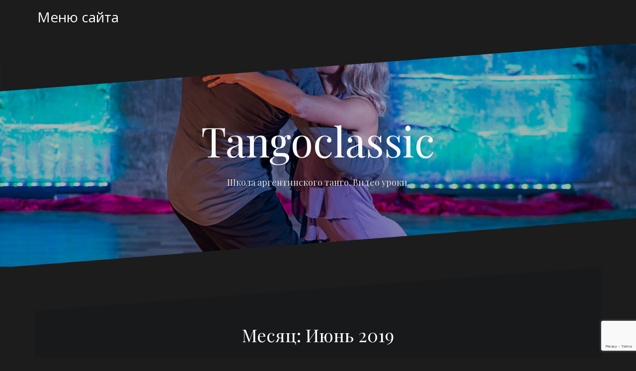

--- FILE ---
content_type: text/html; charset=UTF-8
request_url: https://tangoclass.ru/2019/06/
body_size: 11879
content:
<!DOCTYPE html>
<html lang="ru-RU">
<head>
<meta charset="UTF-8">
<meta name="viewport" content="width=device-width, initial-scale=1">
<link rel="profile" href="http://gmpg.org/xfn/11">
<link rel="pingback" href="https://tangoclass.ru/xmlrpc.php">

<title>Июнь 2019 &#8212; Tangoclassic</title>
<meta name='robots' content='max-image-preview:large' />
<link rel='dns-prefetch' href='//fonts.googleapis.com' />
<link rel="alternate" type="application/rss+xml" title="Tangoclassic &raquo; Лента" href="https://tangoclass.ru/feed/" />
<link rel="alternate" type="application/rss+xml" title="Tangoclassic &raquo; Лента комментариев" href="https://tangoclass.ru/comments/feed/" />
<style id='wp-img-auto-sizes-contain-inline-css' type='text/css'>
img:is([sizes=auto i],[sizes^="auto," i]){contain-intrinsic-size:3000px 1500px}
/*# sourceURL=wp-img-auto-sizes-contain-inline-css */
</style>
<link rel='stylesheet' id='oblique-bootstrap-css' href='https://tangoclass.ru/wp-content/themes/oblique/bootstrap/css/bootstrap.min.css?ver=1' type='text/css' media='all' />
<style id='wp-emoji-styles-inline-css' type='text/css'>

	img.wp-smiley, img.emoji {
		display: inline !important;
		border: none !important;
		box-shadow: none !important;
		height: 1em !important;
		width: 1em !important;
		margin: 0 0.07em !important;
		vertical-align: -0.1em !important;
		background: none !important;
		padding: 0 !important;
	}
/*# sourceURL=wp-emoji-styles-inline-css */
</style>
<style id='wp-block-library-inline-css' type='text/css'>
:root{--wp-block-synced-color:#7a00df;--wp-block-synced-color--rgb:122,0,223;--wp-bound-block-color:var(--wp-block-synced-color);--wp-editor-canvas-background:#ddd;--wp-admin-theme-color:#007cba;--wp-admin-theme-color--rgb:0,124,186;--wp-admin-theme-color-darker-10:#006ba1;--wp-admin-theme-color-darker-10--rgb:0,107,160.5;--wp-admin-theme-color-darker-20:#005a87;--wp-admin-theme-color-darker-20--rgb:0,90,135;--wp-admin-border-width-focus:2px}@media (min-resolution:192dpi){:root{--wp-admin-border-width-focus:1.5px}}.wp-element-button{cursor:pointer}:root .has-very-light-gray-background-color{background-color:#eee}:root .has-very-dark-gray-background-color{background-color:#313131}:root .has-very-light-gray-color{color:#eee}:root .has-very-dark-gray-color{color:#313131}:root .has-vivid-green-cyan-to-vivid-cyan-blue-gradient-background{background:linear-gradient(135deg,#00d084,#0693e3)}:root .has-purple-crush-gradient-background{background:linear-gradient(135deg,#34e2e4,#4721fb 50%,#ab1dfe)}:root .has-hazy-dawn-gradient-background{background:linear-gradient(135deg,#faaca8,#dad0ec)}:root .has-subdued-olive-gradient-background{background:linear-gradient(135deg,#fafae1,#67a671)}:root .has-atomic-cream-gradient-background{background:linear-gradient(135deg,#fdd79a,#004a59)}:root .has-nightshade-gradient-background{background:linear-gradient(135deg,#330968,#31cdcf)}:root .has-midnight-gradient-background{background:linear-gradient(135deg,#020381,#2874fc)}:root{--wp--preset--font-size--normal:16px;--wp--preset--font-size--huge:42px}.has-regular-font-size{font-size:1em}.has-larger-font-size{font-size:2.625em}.has-normal-font-size{font-size:var(--wp--preset--font-size--normal)}.has-huge-font-size{font-size:var(--wp--preset--font-size--huge)}.has-text-align-center{text-align:center}.has-text-align-left{text-align:left}.has-text-align-right{text-align:right}.has-fit-text{white-space:nowrap!important}#end-resizable-editor-section{display:none}.aligncenter{clear:both}.items-justified-left{justify-content:flex-start}.items-justified-center{justify-content:center}.items-justified-right{justify-content:flex-end}.items-justified-space-between{justify-content:space-between}.screen-reader-text{border:0;clip-path:inset(50%);height:1px;margin:-1px;overflow:hidden;padding:0;position:absolute;width:1px;word-wrap:normal!important}.screen-reader-text:focus{background-color:#ddd;clip-path:none;color:#444;display:block;font-size:1em;height:auto;left:5px;line-height:normal;padding:15px 23px 14px;text-decoration:none;top:5px;width:auto;z-index:100000}html :where(.has-border-color){border-style:solid}html :where([style*=border-top-color]){border-top-style:solid}html :where([style*=border-right-color]){border-right-style:solid}html :where([style*=border-bottom-color]){border-bottom-style:solid}html :where([style*=border-left-color]){border-left-style:solid}html :where([style*=border-width]){border-style:solid}html :where([style*=border-top-width]){border-top-style:solid}html :where([style*=border-right-width]){border-right-style:solid}html :where([style*=border-bottom-width]){border-bottom-style:solid}html :where([style*=border-left-width]){border-left-style:solid}html :where(img[class*=wp-image-]){height:auto;max-width:100%}:where(figure){margin:0 0 1em}html :where(.is-position-sticky){--wp-admin--admin-bar--position-offset:var(--wp-admin--admin-bar--height,0px)}@media screen and (max-width:600px){html :where(.is-position-sticky){--wp-admin--admin-bar--position-offset:0px}}

/*# sourceURL=wp-block-library-inline-css */
</style><style id='wp-block-paragraph-inline-css' type='text/css'>
.is-small-text{font-size:.875em}.is-regular-text{font-size:1em}.is-large-text{font-size:2.25em}.is-larger-text{font-size:3em}.has-drop-cap:not(:focus):first-letter{float:left;font-size:8.4em;font-style:normal;font-weight:100;line-height:.68;margin:.05em .1em 0 0;text-transform:uppercase}body.rtl .has-drop-cap:not(:focus):first-letter{float:none;margin-left:.1em}p.has-drop-cap.has-background{overflow:hidden}:root :where(p.has-background){padding:1.25em 2.375em}:where(p.has-text-color:not(.has-link-color)) a{color:inherit}p.has-text-align-left[style*="writing-mode:vertical-lr"],p.has-text-align-right[style*="writing-mode:vertical-rl"]{rotate:180deg}
/*# sourceURL=https://tangoclass.ru/wp-includes/blocks/paragraph/style.min.css */
</style>
<style id='global-styles-inline-css' type='text/css'>
:root{--wp--preset--aspect-ratio--square: 1;--wp--preset--aspect-ratio--4-3: 4/3;--wp--preset--aspect-ratio--3-4: 3/4;--wp--preset--aspect-ratio--3-2: 3/2;--wp--preset--aspect-ratio--2-3: 2/3;--wp--preset--aspect-ratio--16-9: 16/9;--wp--preset--aspect-ratio--9-16: 9/16;--wp--preset--color--black: #000000;--wp--preset--color--cyan-bluish-gray: #abb8c3;--wp--preset--color--white: #ffffff;--wp--preset--color--pale-pink: #f78da7;--wp--preset--color--vivid-red: #cf2e2e;--wp--preset--color--luminous-vivid-orange: #ff6900;--wp--preset--color--luminous-vivid-amber: #fcb900;--wp--preset--color--light-green-cyan: #7bdcb5;--wp--preset--color--vivid-green-cyan: #00d084;--wp--preset--color--pale-cyan-blue: #8ed1fc;--wp--preset--color--vivid-cyan-blue: #0693e3;--wp--preset--color--vivid-purple: #9b51e0;--wp--preset--gradient--vivid-cyan-blue-to-vivid-purple: linear-gradient(135deg,rgb(6,147,227) 0%,rgb(155,81,224) 100%);--wp--preset--gradient--light-green-cyan-to-vivid-green-cyan: linear-gradient(135deg,rgb(122,220,180) 0%,rgb(0,208,130) 100%);--wp--preset--gradient--luminous-vivid-amber-to-luminous-vivid-orange: linear-gradient(135deg,rgb(252,185,0) 0%,rgb(255,105,0) 100%);--wp--preset--gradient--luminous-vivid-orange-to-vivid-red: linear-gradient(135deg,rgb(255,105,0) 0%,rgb(207,46,46) 100%);--wp--preset--gradient--very-light-gray-to-cyan-bluish-gray: linear-gradient(135deg,rgb(238,238,238) 0%,rgb(169,184,195) 100%);--wp--preset--gradient--cool-to-warm-spectrum: linear-gradient(135deg,rgb(74,234,220) 0%,rgb(151,120,209) 20%,rgb(207,42,186) 40%,rgb(238,44,130) 60%,rgb(251,105,98) 80%,rgb(254,248,76) 100%);--wp--preset--gradient--blush-light-purple: linear-gradient(135deg,rgb(255,206,236) 0%,rgb(152,150,240) 100%);--wp--preset--gradient--blush-bordeaux: linear-gradient(135deg,rgb(254,205,165) 0%,rgb(254,45,45) 50%,rgb(107,0,62) 100%);--wp--preset--gradient--luminous-dusk: linear-gradient(135deg,rgb(255,203,112) 0%,rgb(199,81,192) 50%,rgb(65,88,208) 100%);--wp--preset--gradient--pale-ocean: linear-gradient(135deg,rgb(255,245,203) 0%,rgb(182,227,212) 50%,rgb(51,167,181) 100%);--wp--preset--gradient--electric-grass: linear-gradient(135deg,rgb(202,248,128) 0%,rgb(113,206,126) 100%);--wp--preset--gradient--midnight: linear-gradient(135deg,rgb(2,3,129) 0%,rgb(40,116,252) 100%);--wp--preset--font-size--small: 13px;--wp--preset--font-size--medium: 20px;--wp--preset--font-size--large: 36px;--wp--preset--font-size--x-large: 42px;--wp--preset--spacing--20: 0.44rem;--wp--preset--spacing--30: 0.67rem;--wp--preset--spacing--40: 1rem;--wp--preset--spacing--50: 1.5rem;--wp--preset--spacing--60: 2.25rem;--wp--preset--spacing--70: 3.38rem;--wp--preset--spacing--80: 5.06rem;--wp--preset--shadow--natural: 6px 6px 9px rgba(0, 0, 0, 0.2);--wp--preset--shadow--deep: 12px 12px 50px rgba(0, 0, 0, 0.4);--wp--preset--shadow--sharp: 6px 6px 0px rgba(0, 0, 0, 0.2);--wp--preset--shadow--outlined: 6px 6px 0px -3px rgb(255, 255, 255), 6px 6px rgb(0, 0, 0);--wp--preset--shadow--crisp: 6px 6px 0px rgb(0, 0, 0);}:where(.is-layout-flex){gap: 0.5em;}:where(.is-layout-grid){gap: 0.5em;}body .is-layout-flex{display: flex;}.is-layout-flex{flex-wrap: wrap;align-items: center;}.is-layout-flex > :is(*, div){margin: 0;}body .is-layout-grid{display: grid;}.is-layout-grid > :is(*, div){margin: 0;}:where(.wp-block-columns.is-layout-flex){gap: 2em;}:where(.wp-block-columns.is-layout-grid){gap: 2em;}:where(.wp-block-post-template.is-layout-flex){gap: 1.25em;}:where(.wp-block-post-template.is-layout-grid){gap: 1.25em;}.has-black-color{color: var(--wp--preset--color--black) !important;}.has-cyan-bluish-gray-color{color: var(--wp--preset--color--cyan-bluish-gray) !important;}.has-white-color{color: var(--wp--preset--color--white) !important;}.has-pale-pink-color{color: var(--wp--preset--color--pale-pink) !important;}.has-vivid-red-color{color: var(--wp--preset--color--vivid-red) !important;}.has-luminous-vivid-orange-color{color: var(--wp--preset--color--luminous-vivid-orange) !important;}.has-luminous-vivid-amber-color{color: var(--wp--preset--color--luminous-vivid-amber) !important;}.has-light-green-cyan-color{color: var(--wp--preset--color--light-green-cyan) !important;}.has-vivid-green-cyan-color{color: var(--wp--preset--color--vivid-green-cyan) !important;}.has-pale-cyan-blue-color{color: var(--wp--preset--color--pale-cyan-blue) !important;}.has-vivid-cyan-blue-color{color: var(--wp--preset--color--vivid-cyan-blue) !important;}.has-vivid-purple-color{color: var(--wp--preset--color--vivid-purple) !important;}.has-black-background-color{background-color: var(--wp--preset--color--black) !important;}.has-cyan-bluish-gray-background-color{background-color: var(--wp--preset--color--cyan-bluish-gray) !important;}.has-white-background-color{background-color: var(--wp--preset--color--white) !important;}.has-pale-pink-background-color{background-color: var(--wp--preset--color--pale-pink) !important;}.has-vivid-red-background-color{background-color: var(--wp--preset--color--vivid-red) !important;}.has-luminous-vivid-orange-background-color{background-color: var(--wp--preset--color--luminous-vivid-orange) !important;}.has-luminous-vivid-amber-background-color{background-color: var(--wp--preset--color--luminous-vivid-amber) !important;}.has-light-green-cyan-background-color{background-color: var(--wp--preset--color--light-green-cyan) !important;}.has-vivid-green-cyan-background-color{background-color: var(--wp--preset--color--vivid-green-cyan) !important;}.has-pale-cyan-blue-background-color{background-color: var(--wp--preset--color--pale-cyan-blue) !important;}.has-vivid-cyan-blue-background-color{background-color: var(--wp--preset--color--vivid-cyan-blue) !important;}.has-vivid-purple-background-color{background-color: var(--wp--preset--color--vivid-purple) !important;}.has-black-border-color{border-color: var(--wp--preset--color--black) !important;}.has-cyan-bluish-gray-border-color{border-color: var(--wp--preset--color--cyan-bluish-gray) !important;}.has-white-border-color{border-color: var(--wp--preset--color--white) !important;}.has-pale-pink-border-color{border-color: var(--wp--preset--color--pale-pink) !important;}.has-vivid-red-border-color{border-color: var(--wp--preset--color--vivid-red) !important;}.has-luminous-vivid-orange-border-color{border-color: var(--wp--preset--color--luminous-vivid-orange) !important;}.has-luminous-vivid-amber-border-color{border-color: var(--wp--preset--color--luminous-vivid-amber) !important;}.has-light-green-cyan-border-color{border-color: var(--wp--preset--color--light-green-cyan) !important;}.has-vivid-green-cyan-border-color{border-color: var(--wp--preset--color--vivid-green-cyan) !important;}.has-pale-cyan-blue-border-color{border-color: var(--wp--preset--color--pale-cyan-blue) !important;}.has-vivid-cyan-blue-border-color{border-color: var(--wp--preset--color--vivid-cyan-blue) !important;}.has-vivid-purple-border-color{border-color: var(--wp--preset--color--vivid-purple) !important;}.has-vivid-cyan-blue-to-vivid-purple-gradient-background{background: var(--wp--preset--gradient--vivid-cyan-blue-to-vivid-purple) !important;}.has-light-green-cyan-to-vivid-green-cyan-gradient-background{background: var(--wp--preset--gradient--light-green-cyan-to-vivid-green-cyan) !important;}.has-luminous-vivid-amber-to-luminous-vivid-orange-gradient-background{background: var(--wp--preset--gradient--luminous-vivid-amber-to-luminous-vivid-orange) !important;}.has-luminous-vivid-orange-to-vivid-red-gradient-background{background: var(--wp--preset--gradient--luminous-vivid-orange-to-vivid-red) !important;}.has-very-light-gray-to-cyan-bluish-gray-gradient-background{background: var(--wp--preset--gradient--very-light-gray-to-cyan-bluish-gray) !important;}.has-cool-to-warm-spectrum-gradient-background{background: var(--wp--preset--gradient--cool-to-warm-spectrum) !important;}.has-blush-light-purple-gradient-background{background: var(--wp--preset--gradient--blush-light-purple) !important;}.has-blush-bordeaux-gradient-background{background: var(--wp--preset--gradient--blush-bordeaux) !important;}.has-luminous-dusk-gradient-background{background: var(--wp--preset--gradient--luminous-dusk) !important;}.has-pale-ocean-gradient-background{background: var(--wp--preset--gradient--pale-ocean) !important;}.has-electric-grass-gradient-background{background: var(--wp--preset--gradient--electric-grass) !important;}.has-midnight-gradient-background{background: var(--wp--preset--gradient--midnight) !important;}.has-small-font-size{font-size: var(--wp--preset--font-size--small) !important;}.has-medium-font-size{font-size: var(--wp--preset--font-size--medium) !important;}.has-large-font-size{font-size: var(--wp--preset--font-size--large) !important;}.has-x-large-font-size{font-size: var(--wp--preset--font-size--x-large) !important;}
/*# sourceURL=global-styles-inline-css */
</style>

<style id='classic-theme-styles-inline-css' type='text/css'>
/*! This file is auto-generated */
.wp-block-button__link{color:#fff;background-color:#32373c;border-radius:9999px;box-shadow:none;text-decoration:none;padding:calc(.667em + 2px) calc(1.333em + 2px);font-size:1.125em}.wp-block-file__button{background:#32373c;color:#fff;text-decoration:none}
/*# sourceURL=/wp-includes/css/classic-themes.min.css */
</style>
<link rel='stylesheet' id='contact-form-7-css' href='https://tangoclass.ru/wp-content/plugins/contact-form-7/includes/css/styles.css?ver=6.1.4' type='text/css' media='all' />
<link rel='stylesheet' id='oblique-body-fonts-css' href='//fonts.googleapis.com/css?family=Open+Sans%3A400italic%2C600italic%2C400%2C600&#038;ver=6.9' type='text/css' media='all' />
<link rel='stylesheet' id='oblique-headings-fonts-css' href='//fonts.googleapis.com/css?family=Playfair+Display%3A400%2C700%2C400italic%2C700italic&#038;ver=6.9' type='text/css' media='all' />
<link rel='stylesheet' id='oblique-style-css' href='https://tangoclass.ru/wp-content/themes/oblique/style.css?ver=2.0.19' type='text/css' media='all' />
<style id='oblique-style-inline-css' type='text/css'>
.site-title { font-size:82px; }
.site-description { font-size:18px; }
.main-navigation li { font-size:16px; }
.site-branding { padding:150px 0; }
@media only screen and (max-width: 1024px) { .site-branding { padding:100px 0; } }
.site-logo, .woocommerce .site-logo, .woocommerce-page .site-logo { max-width:200px; }
.svg-block { fill:#1c1c1c;}
.footer-svg.svg-block { fill:#17191B;}
.site-footer { background-color:#17191B;}
body { color:#50545C}
.site-title a, .site-title a:hover { color:#f9f9f9}
.site-description { color:#dddddd}
.entry-title, .entry-title a { color:#000}
.entry-meta, .entry-meta a, .entry-footer, .entry-footer a { color:#9d9d9d}
.widget-area { background-color:#17191B}
.widget-area, .widget-area a { color:#f9f9f9}
.social-navigation li a { color:#ffffff}
.sidebar-toggle, .comment-form, .comment-respond .comment-reply-title { color:#ffffff}

/*# sourceURL=oblique-style-inline-css */
</style>
<link rel='stylesheet' id='oblique-font-awesome-css' href='https://tangoclass.ru/wp-content/themes/oblique/fonts/fontawesome-all.min.css?ver=5.0.9' type='text/css' media='all' />
<script type="text/javascript" src="https://tangoclass.ru/wp-content/themes/oblique/js/vendor/imagesloaded.pkgd.min.js?ver=1" id="oblique-imagesloaded-js"></script>
<script type="text/javascript" src="https://tangoclass.ru/wp-includes/js/jquery/jquery.min.js?ver=3.7.1" id="jquery-core-js"></script>
<script type="text/javascript" src="https://tangoclass.ru/wp-includes/js/jquery/jquery-migrate.min.js?ver=3.4.1" id="jquery-migrate-js"></script>
<script type="text/javascript" id="oblique-scripts-js-extra">
/* <![CDATA[ */
var oblique_disable_fitvids_var = {"oblique_disable_fitvids":""};
//# sourceURL=oblique-scripts-js-extra
/* ]]> */
</script>
<script type="text/javascript" src="https://tangoclass.ru/wp-content/themes/oblique/js/scripts.js?ver=1" id="oblique-scripts-js"></script>
<script type="text/javascript" src="https://tangoclass.ru/wp-includes/js/imagesloaded.min.js?ver=5.0.0" id="imagesloaded-js"></script>
<script type="text/javascript" src="https://tangoclass.ru/wp-includes/js/masonry.min.js?ver=4.2.2" id="masonry-js"></script>
<script type="text/javascript" src="https://tangoclass.ru/wp-content/themes/oblique/js/vendor/masonry-init.js?ver=1" id="oblique-masonry-init-js"></script>
<link rel="https://api.w.org/" href="https://tangoclass.ru/wp-json/" /><link rel="EditURI" type="application/rsd+xml" title="RSD" href="https://tangoclass.ru/xmlrpc.php?rsd" />
<meta name="generator" content="WordPress 6.9" />
<!-- Введите ваши скрипты здесь --><!--[if lt IE 9]>
<script src="https://tangoclass.ru/wp-content/themes/oblique/js/vendor/html5shiv.js"></script>
<![endif]-->
<style type="text/css">.recentcomments a{display:inline !important;padding:0 !important;margin:0 !important;}</style>			<style type="text/css">
					.site-header {
						background: url(https://tangoclass.ru/wp-content/uploads/2019/06/cropped-0138mdance-1.jpg) no-repeat;
						background-position: center top;
						background-attachment: fixed;
						background-size: cover;
					}
		</style>
				<link rel="icon" href="https://tangoclass.ru/wp-content/uploads/2024/10/android-chrome-512x512-1-150x150.png" sizes="32x32" />
<link rel="icon" href="https://tangoclass.ru/wp-content/uploads/2024/10/android-chrome-512x512-1-300x300.png" sizes="192x192" />
<link rel="apple-touch-icon" href="https://tangoclass.ru/wp-content/uploads/2024/10/android-chrome-512x512-1-300x300.png" />
<meta name="msapplication-TileImage" content="https://tangoclass.ru/wp-content/uploads/2024/10/android-chrome-512x512-1-300x300.png" />
</head>

<body class="archive date wp-theme-oblique">
<div id="page" class="hfeed site">
	<a class="skip-link screen-reader-text" href="#content">Перейти к содержимому</a>

		<div class="sidebar-toggle">
				<span class="">Меню сайта<span>			</div>

	<div class="top-bar container">
					<nav class="social-navigation clearfix">
				<div class="menu-%d0%b2%d0%b8%d0%b4%d0%b5%d0%be-%d1%83%d1%80%d0%be%d0%ba%d0%b8-container"><ul id="menu-%d0%b2%d0%b8%d0%b4%d0%b5%d0%be-%d1%83%d1%80%d0%be%d0%ba%d0%b8" class="menu clearfix"><li id="menu-item-47" class="menu-item menu-item-type-post_type menu-item-object-page menu-item-home menu-item-47"><a href="https://tangoclass.ru/"><span class="screen-reader-text">Главная</span></a></li>
<li id="menu-item-107" class="menu-item menu-item-type-post_type menu-item-object-page menu-item-107"><a href="https://tangoclass.ru/%d0%be-%d1%82%d0%b0%d0%bd%d0%b3%d0%be/"><span class="screen-reader-text">О танго</span></a></li>
<li id="menu-item-97" class="menu-item menu-item-type-post_type menu-item-object-page menu-item-97"><a href="https://tangoclass.ru/%d1%88%d0%ba%d0%be%d0%bb%d0%b0-%d0%b0%d1%80%d0%b3%d0%b5%d0%bd%d1%82%d0%b8%d0%bd%d1%81%d0%ba%d0%be%d0%b3%d0%be-%d1%82%d0%b0%d0%bd%d0%b3%d0%be%d1%82%d0%b0%d0%bd%d0%b3%d0%be-%d0%ba%d0%bb%d0%b0%d1%81/"><span class="screen-reader-text">О школе &#171;Танго-классика&#187;</span></a></li>
<li id="menu-item-253" class="menu-item menu-item-type-post_type menu-item-object-page menu-item-has-children menu-item-253"><a href="https://tangoclass.ru/%d1%81%d0%be%d1%82%d1%80%d1%83%d0%b4%d0%bd%d0%b8%d1%87%d0%b5%d1%81%d1%82%d0%b2%d0%be/"><span class="screen-reader-text">Сотрудничество</span></a>
<ul class="sub-menu">
	<li id="menu-item-74" class="menu-item menu-item-type-post_type menu-item-object-page menu-item-has-children menu-item-74"><a href="https://tangoclass.ru/%d0%bd%d0%b0%d1%88%d0%b0-%d1%88%d0%ba%d0%be%d0%bb%d0%b0-%d1%82%d0%b5%d0%bf%d0%b5%d1%80%d1%8c-%d1%81%d0%be%d1%82%d1%80%d1%83%d0%b4%d0%bd%d0%b8%d1%87%d0%b0%d0%b5%d1%82-%d1%81-%d0%b0%d1%80%d0%b3%d0%b5/"><span class="screen-reader-text">Наша школа теперь сотрудничает с аргентинским Маэстро — Федерико Струмеио!</span></a>
	<ul class="sub-menu">
		<li id="menu-item-77" class="menu-item menu-item-type-post_type menu-item-object-page menu-item-77"><a href="https://tangoclass.ru/%d0%b2%d0%b8%d0%b4%d0%b5%d0%be-%d1%81-%d1%84%d0%b5%d0%b4%d0%b5%d1%80%d0%b8%d0%ba%d0%be-%d1%81%d1%82%d1%80%d1%83%d0%bc%d0%b5%d0%b8%d0%be/"><span class="screen-reader-text">Видео с Федерико Струмеио</span></a></li>
	</ul>
</li>
	<li id="menu-item-84" class="menu-item menu-item-type-post_type menu-item-object-page menu-item-84"><a href="https://tangoclass.ru/%d0%b7%d0%bd%d0%b0%d0%bc%d0%b5%d0%bd%d0%b8%d1%82%d1%8b%d0%b5-%d1%82%d0%b0%d0%bd%d0%b3%d0%b5%d1%80%d0%be%d1%81-%d0%bc%d0%b0%d1%80%d0%b3%d0%b0%d1%80%d0%b8%d1%82%d0%b0-%d0%ba%d0%bb%d1%83%d1%80%d1%84/"><span class="screen-reader-text">Знаменитые тангерос Маргарита Клурфан и Вальтер Кардосо теперь сотрудничают с нами!</span></a></li>
</ul>
</li>
<li id="menu-item-116" class="menu-item menu-item-type-post_type menu-item-object-page menu-item-has-children menu-item-116"><a href="https://tangoclass.ru/%d1%80%d0%b0%d1%81%d0%bf%d0%b8%d1%81%d0%b0%d0%bd%d0%b8%d0%b5-%d0%b7%d0%b0%d0%bd%d1%8f%d1%82%d0%b8%d0%b9/"><span class="screen-reader-text">Расписание занятий</span></a>
<ul class="sub-menu">
	<li id="menu-item-154" class="menu-item menu-item-type-post_type menu-item-object-page menu-item-154"><a href="https://tangoclass.ru/%d0%b0%d0%b4%d1%80%d0%b5%d1%81%d0%b0-%d0%b7%d0%b0%d0%bd%d1%8f%d1%82%d0%b8%d0%b9-%d0%b2-%d0%b3-%d0%bc%d0%be%d1%81%d0%ba%d0%b2%d0%b5/"><span class="screen-reader-text">Адреса занятий в г.Москве:</span></a></li>
	<li id="menu-item-161" class="menu-item menu-item-type-post_type menu-item-object-page menu-item-161"><a href="https://tangoclass.ru/%d0%b1%d0%b0%d0%bb%d0%b0%d1%88%d0%b8%d1%85%d0%b0/"><span class="screen-reader-text">Балашиха</span></a></li>
	<li id="menu-item-165" class="menu-item menu-item-type-post_type menu-item-object-page menu-item-165"><a href="https://tangoclass.ru/%d0%b6%d0%b5%d0%bb%d0%b5%d0%b7%d0%bd%d0%be%d0%b4%d0%be%d1%80%d0%be%d0%b6%d0%bd%d1%8b%d0%b9/"><span class="screen-reader-text">Железнодорожный</span></a></li>
	<li id="menu-item-168" class="menu-item menu-item-type-post_type menu-item-object-page menu-item-168"><a href="https://tangoclass.ru/%d0%b3%d0%be%d1%80%d0%be%d0%b4-%d0%bc%d0%be%d0%bd%d0%b8%d0%bd%d0%be/"><span class="screen-reader-text">Город Монино.</span></a></li>
</ul>
</li>
<li id="menu-item-123" class="menu-item menu-item-type-post_type menu-item-object-page menu-item-123"><a href="https://tangoclass.ru/%d0%bc%d0%b8%d0%bb%d0%be%d0%bd%d0%b3%d0%b8/"><span class="screen-reader-text">Милонги</span></a></li>
<li id="menu-item-174" class="menu-item menu-item-type-post_type menu-item-object-page menu-item-174"><a href="https://tangoclass.ru/%d0%b8%d0%bb%d1%8c%d0%b4%d0%b0%d1%80-%d1%85%d0%b0%d0%bb%d0%b8%d0%ba%d0%be%d0%b2/"><span class="screen-reader-text">Учителя</span></a></li>
<li id="menu-item-230" class="menu-item menu-item-type-post_type menu-item-object-page menu-item-has-children menu-item-230"><a href="https://tangoclass.ru/%d0%bc%d0%b8%d0%bb%d0%be%d0%bd%d0%b3%d0%b8/%d0%b0%d1%80%d1%85%d0%b8%d0%b2-%d0%bc%d0%b8%d0%bb%d0%be%d0%bd%d0%b3/"><span class="screen-reader-text">Архив милонг</span></a>
<ul class="sub-menu">
	<li id="menu-item-245" class="menu-item menu-item-type-post_type menu-item-object-page menu-item-245"><a href="https://tangoclass.ru/%d0%bc%d0%b8%d0%bb%d0%be%d0%bd%d0%b3%d0%b8/%d0%b0%d1%80%d1%85%d0%b8%d0%b2-%d0%bc%d0%b8%d0%bb%d0%be%d0%bd%d0%b3/13-2/"><span class="screen-reader-text">Прикольная фотогалерея</span></a></li>
</ul>
</li>
<li id="menu-item-555" class="menu-item menu-item-type-post_type menu-item-object-page menu-item-555"><a href="https://tangoclass.ru/%d0%b3%d0%b0%d0%bb%d0%b5%d1%80%d0%b5%d1%8f-1/"><span class="screen-reader-text">Фотогалерея</span></a></li>
<li id="menu-item-578" class="menu-item menu-item-type-post_type menu-item-object-page menu-item-578"><a href="https://tangoclass.ru/%d0%b2%d0%b8%d0%b4%d0%b5%d0%be-%d1%83%d1%80%d0%be%d0%ba%d0%b8/"><span class="screen-reader-text">Видео-уроки</span></a></li>
<li id="menu-item-613" class="menu-item menu-item-type-post_type menu-item-object-page menu-item-613"><a href="https://tangoclass.ru/%d0%ba%d0%be%d1%80%d0%be%d0%bd%d0%b0%d0%b2%d0%b8%d1%80%d1%83%d1%81-%d1%82%d0%b0%d0%bd%d0%b3%d0%be/"><span class="screen-reader-text">Коронавирус-танго</span></a></li>
<li id="menu-item-618" class="menu-item menu-item-type-post_type menu-item-object-page menu-item-618"><a href="https://tangoclass.ru/%d0%bf%d1%80%d0%be-%d0%be%d1%88%d0%b8%d0%b1%d0%ba%d0%b8/"><span class="screen-reader-text">Про ошибки</span></a></li>
<li id="menu-item-625" class="menu-item menu-item-type-post_type menu-item-object-page menu-item-625"><a href="https://tangoclass.ru/%d0%be%d1%81%d0%bd%d0%be%d0%b2%d0%bd%d1%8b%d0%b5-%d0%be%d1%88%d0%b8%d0%b1%d0%ba%d0%b8-%d0%bd%d0%b0%d1%87%d0%b8%d0%bd%d0%b0%d1%8e%d1%89%d0%b8%d1%85/"><span class="screen-reader-text">Основные ошибки начинающих</span></a></li>
</ul></div>			</nav>
							</div>

	<div class="svg-container nav-svg svg-block">
		<svg xmlns="http://www.w3.org/2000/svg" version="1.1" viewBox="0 0 1950 150">
		  <g transform="translate(0,-902.36218)"/>
		  <path d="m 898.41609,-33.21176 0.01,0 -0.005,-0.009 -0.005,0.009 z" />
		  <path d="m 898.41609,-33.21176 0.01,0 -0.005,-0.009 -0.005,0.009 z"/>
		  <path d="M 0,150 0,0 1950,0"/>
		</svg>
	</div>	<header id="masthead" class="site-header" role="banner">
		<div class="overlay"></div>
		<div class="container">
			<div class="site-branding">
									<h1 class="site-title"><a href="https://tangoclass.ru/" rel="home">Tangoclassic</a></h1>
					<h2 class="site-description">Школа аргентинского танго. Видео уроки.</h2>
							</div><!-- .site-branding -->
		</div>
		<div class="svg-container header-svg svg-block">
			
		<svg xmlns="http://www.w3.org/2000/svg" version="1.1" viewBox="0 0 1890 150">
			<g transform="translate(0,-902.36218)"/>
			  <path d="m 898.41609,-33.21176 0.01,0 -0.005,-0.009 -0.005,0.009 z"/>
			  <path d="m 898.41609,-33.21176 0.01,0 -0.005,-0.009 -0.005,0.009 z"/>
			  <path d="m 1925,0 0,150 -1925,0"/>
		</svg>
			</div>		
	</header><!-- #masthead -->

	<div id="content" class="site-content">
		<div class="container content-wrapper">

	<div id="primary" class="content-area">
		<main id="main" class="site-main" role="main">

		
			<div class="svg-container svg-block page-header-svg">
		<svg xmlns="http://www.w3.org/2000/svg" version="1.1" viewBox="0 0 1890 150">
			<g transform="translate(0,-902.36218)"/>
			  <path d="m 898.41609,-33.21176 0.01,0 -0.005,-0.009 -0.005,0.009 z"/>
			  <path d="m 898.41609,-33.21176 0.01,0 -0.005,-0.009 -0.005,0.009 z"/>
			  <path d="m 1925,0 0,150 -1925,0"/>
		</svg>
	</div>			<header class="page-header">			
				<h1 class="page-title">Месяц: <span>Июнь 2019</span></h1>			</header><!-- .page-header -->
			<div class="svg-container svg-block page-header-svg">
				
		<svg xmlns="http://www.w3.org/2000/svg" version="1.1" viewBox="0 0 1950 150">
		  <g transform="translate(0,-902.36218)"/>
		  <path d="m 898.41609,-33.21176 0.01,0 -0.005,-0.009 -0.005,0.009 z" />
		  <path d="m 898.41609,-33.21176 0.01,0 -0.005,-0.009 -0.005,0.009 z"/>
		  <path d="M 0,150 0,0 1950,0"/>
		</svg>
				</div>


			<div id="ob-grid" class="grid-layout">
			
<article id="post-271" class="post-271 post type-post status-publish format-standard hentry category-1">
	<div class="svg-container post-svg svg-block">
		
		<svg xmlns="http://www.w3.org/2000/svg" version="1.1" viewBox="0 0 1950 150">
		  <g transform="translate(0,-902.36218)"/>
		  <path d="m 898.41609,-33.21176 0.01,0 -0.005,-0.009 -0.005,0.009 z" />
		  <path d="m 898.41609,-33.21176 0.01,0 -0.005,-0.009 -0.005,0.009 z"/>
		  <path d="M 0,150 0,0 1950,0"/>
		</svg>
		</div>	

		

		<div class="post-inner no-thumb">
			
		<header class="entry-header">
			<h2 class="entry-title"><a href="https://tangoclass.ru/2019/06/24/%d0%b2%d1%8b%d0%bf%d1%83%d1%81%d0%ba%d0%bd%d0%b8%d0%ba%d0%b8-%d1%88%d0%ba%d0%be%d0%bb%d1%8b/" rel="bookmark">Выпускники школы. 27.05.2019</a></h2>
						<div class="entry-meta">
				<span class="posted-on"><a href="https://tangoclass.ru/2019/06/24/%d0%b2%d1%8b%d0%bf%d1%83%d1%81%d0%ba%d0%bd%d0%b8%d0%ba%d0%b8-%d1%88%d0%ba%d0%be%d0%bb%d1%8b/" rel="bookmark"><time class="entry-date published" datetime="2019-06-24T08:36:35+03:00">24-06-2019</time><time class="updated" datetime="2019-06-24T08:41:15+03:00">24-06-2019</time></a></span><span class="byline"> <span class="author vcard"><a class="url fn n" href="https://tangoclass.ru/author/tangoadmin/">tangoadmin</a></span></span><span class="cat-link"><a href="https://tangoclass.ru/category/%d0%b1%d0%b5%d0%b7-%d1%80%d1%83%d0%b1%d1%80%d0%b8%d0%ba%d0%b8/">Без рубрики</a></span>			</div><!-- .entry-meta -->
					</header><!-- .entry-header -->

		<div class="entry-content">
			<p>Танец выпускников школы Танец Корнилов Роман и Нестерова Лена</p>

					</div><!-- .entry-content -->
			</div>
				<a href="https://tangoclass.ru/2019/06/24/%d0%b2%d1%8b%d0%bf%d1%83%d1%81%d0%ba%d0%bd%d0%b8%d0%ba%d0%b8-%d1%88%d0%ba%d0%be%d0%bb%d1%8b/">
			<div class="read-more">
				Читать дальше &hellip;			</div>
		</a>
		
	<div class="svg-container post-bottom-svg svg-block">
		
		<svg xmlns="http://www.w3.org/2000/svg" version="1.1" viewBox="0 0 1890 150">
			<g transform="translate(0,-902.36218)"/>
			  <path d="m 898.41609,-33.21176 0.01,0 -0.005,-0.009 -0.005,0.009 z"/>
			  <path d="m 898.41609,-33.21176 0.01,0 -0.005,-0.009 -0.005,0.009 z"/>
			  <path d="m 1925,0 0,150 -1925,0"/>
		</svg>
		</div>	
</article><!-- #post-## -->

<article id="post-151" class="post-151 post type-post status-publish format-standard hentry category-1">
	<div class="svg-container post-svg svg-block">
		
		<svg xmlns="http://www.w3.org/2000/svg" version="1.1" viewBox="0 0 1950 150">
		  <g transform="translate(0,-902.36218)"/>
		  <path d="m 898.41609,-33.21176 0.01,0 -0.005,-0.009 -0.005,0.009 z" />
		  <path d="m 898.41609,-33.21176 0.01,0 -0.005,-0.009 -0.005,0.009 z"/>
		  <path d="M 0,150 0,0 1950,0"/>
		</svg>
		</div>	

		

		<div class="post-inner no-thumb">
			
		<header class="entry-header">
			<h2 class="entry-title"><a href="https://tangoclass.ru/2019/06/02/%d0%b2%d1%8b%d1%81%d1%82%d1%83%d0%bf%d0%bb%d0%b5%d0%bd%d0%b8%d0%b5-%d1%83%d1%87%d0%b5%d0%bd%d0%b8%d0%ba%d0%be%d0%b2-%d0%ba%d0%bb%d1%83%d0%b1%d0%b0-%d1%82%d0%b0%d0%bd%d0%b3%d0%be%d0%ba%d0%bb%d0%b0/" rel="bookmark">Выступление учеников Клуба &#171;Тангоклассика&#187; на отчетном концерте 26 мая 2019 года в Студии танцев &#171;М.дэнс&#187; в Балашихе</a></h2>
						<div class="entry-meta">
				<span class="posted-on"><a href="https://tangoclass.ru/2019/06/02/%d0%b2%d1%8b%d1%81%d1%82%d1%83%d0%bf%d0%bb%d0%b5%d0%bd%d0%b8%d0%b5-%d1%83%d1%87%d0%b5%d0%bd%d0%b8%d0%ba%d0%be%d0%b2-%d0%ba%d0%bb%d1%83%d0%b1%d0%b0-%d1%82%d0%b0%d0%bd%d0%b3%d0%be%d0%ba%d0%bb%d0%b0/" rel="bookmark"><time class="entry-date published" datetime="2019-06-02T23:53:34+03:00">02-06-2019</time><time class="updated" datetime="2019-06-02T23:53:36+03:00">02-06-2019</time></a></span><span class="byline"> <span class="author vcard"><a class="url fn n" href="https://tangoclass.ru/author/tangoadmin/">tangoadmin</a></span></span><span class="cat-link"><a href="https://tangoclass.ru/category/%d0%b1%d0%b5%d0%b7-%d1%80%d1%83%d0%b1%d1%80%d0%b8%d0%ba%d0%b8/">Без рубрики</a></span>			</div><!-- .entry-meta -->
					</header><!-- .entry-header -->

		<div class="entry-content">
			
					</div><!-- .entry-content -->
			</div>
				<a href="https://tangoclass.ru/2019/06/02/%d0%b2%d1%8b%d1%81%d1%82%d1%83%d0%bf%d0%bb%d0%b5%d0%bd%d0%b8%d0%b5-%d1%83%d1%87%d0%b5%d0%bd%d0%b8%d0%ba%d0%be%d0%b2-%d0%ba%d0%bb%d1%83%d0%b1%d0%b0-%d1%82%d0%b0%d0%bd%d0%b3%d0%be%d0%ba%d0%bb%d0%b0/">
			<div class="read-more">
				Читать дальше &hellip;			</div>
		</a>
		
	<div class="svg-container post-bottom-svg svg-block">
		
		<svg xmlns="http://www.w3.org/2000/svg" version="1.1" viewBox="0 0 1890 150">
			<g transform="translate(0,-902.36218)"/>
			  <path d="m 898.41609,-33.21176 0.01,0 -0.005,-0.009 -0.005,0.009 z"/>
			  <path d="m 898.41609,-33.21176 0.01,0 -0.005,-0.009 -0.005,0.009 z"/>
			  <path d="m 1925,0 0,150 -1925,0"/>
		</svg>
		</div>	
</article><!-- #post-## -->
			</div>

			
		
		</main><!-- #main -->
	</div><!-- #primary -->


<div id="secondary" class="widget-area" role="complementary">



	<nav id="site-navigation" class="main-navigation" role="navigation">
		<div class="menu-%d0%b2%d0%b8%d0%b4%d0%b5%d0%be-%d1%83%d1%80%d0%be%d0%ba%d0%b8-container"><ul id="primary-menu" class="menu"><li class="menu-item menu-item-type-post_type menu-item-object-page menu-item-home menu-item-47"><a href="https://tangoclass.ru/">Главная</a></li>
<li class="menu-item menu-item-type-post_type menu-item-object-page menu-item-107"><a href="https://tangoclass.ru/%d0%be-%d1%82%d0%b0%d0%bd%d0%b3%d0%be/">О танго</a></li>
<li class="menu-item menu-item-type-post_type menu-item-object-page menu-item-97"><a href="https://tangoclass.ru/%d1%88%d0%ba%d0%be%d0%bb%d0%b0-%d0%b0%d1%80%d0%b3%d0%b5%d0%bd%d1%82%d0%b8%d0%bd%d1%81%d0%ba%d0%be%d0%b3%d0%be-%d1%82%d0%b0%d0%bd%d0%b3%d0%be%d1%82%d0%b0%d0%bd%d0%b3%d0%be-%d0%ba%d0%bb%d0%b0%d1%81/">О школе &#171;Танго-классика&#187;</a></li>
<li class="menu-item menu-item-type-post_type menu-item-object-page menu-item-has-children menu-item-253"><a href="https://tangoclass.ru/%d1%81%d0%be%d1%82%d1%80%d1%83%d0%b4%d0%bd%d0%b8%d1%87%d0%b5%d1%81%d1%82%d0%b2%d0%be/">Сотрудничество</a>
<ul class="sub-menu">
	<li class="menu-item menu-item-type-post_type menu-item-object-page menu-item-has-children menu-item-74"><a href="https://tangoclass.ru/%d0%bd%d0%b0%d1%88%d0%b0-%d1%88%d0%ba%d0%be%d0%bb%d0%b0-%d1%82%d0%b5%d0%bf%d0%b5%d1%80%d1%8c-%d1%81%d0%be%d1%82%d1%80%d1%83%d0%b4%d0%bd%d0%b8%d1%87%d0%b0%d0%b5%d1%82-%d1%81-%d0%b0%d1%80%d0%b3%d0%b5/">Наша школа теперь сотрудничает с аргентинским Маэстро — Федерико Струмеио!</a>
	<ul class="sub-menu">
		<li class="menu-item menu-item-type-post_type menu-item-object-page menu-item-77"><a href="https://tangoclass.ru/%d0%b2%d0%b8%d0%b4%d0%b5%d0%be-%d1%81-%d1%84%d0%b5%d0%b4%d0%b5%d1%80%d0%b8%d0%ba%d0%be-%d1%81%d1%82%d1%80%d1%83%d0%bc%d0%b5%d0%b8%d0%be/">Видео с Федерико Струмеио</a></li>
	</ul>
</li>
	<li class="menu-item menu-item-type-post_type menu-item-object-page menu-item-84"><a href="https://tangoclass.ru/%d0%b7%d0%bd%d0%b0%d0%bc%d0%b5%d0%bd%d0%b8%d1%82%d1%8b%d0%b5-%d1%82%d0%b0%d0%bd%d0%b3%d0%b5%d1%80%d0%be%d1%81-%d0%bc%d0%b0%d1%80%d0%b3%d0%b0%d1%80%d0%b8%d1%82%d0%b0-%d0%ba%d0%bb%d1%83%d1%80%d1%84/">Знаменитые тангерос Маргарита Клурфан и Вальтер Кардосо теперь сотрудничают с нами!</a></li>
</ul>
</li>
<li class="menu-item menu-item-type-post_type menu-item-object-page menu-item-has-children menu-item-116"><a href="https://tangoclass.ru/%d1%80%d0%b0%d1%81%d0%bf%d0%b8%d1%81%d0%b0%d0%bd%d0%b8%d0%b5-%d0%b7%d0%b0%d0%bd%d1%8f%d1%82%d0%b8%d0%b9/">Расписание занятий</a>
<ul class="sub-menu">
	<li class="menu-item menu-item-type-post_type menu-item-object-page menu-item-154"><a href="https://tangoclass.ru/%d0%b0%d0%b4%d1%80%d0%b5%d1%81%d0%b0-%d0%b7%d0%b0%d0%bd%d1%8f%d1%82%d0%b8%d0%b9-%d0%b2-%d0%b3-%d0%bc%d0%be%d1%81%d0%ba%d0%b2%d0%b5/">Адреса занятий в г.Москве:</a></li>
	<li class="menu-item menu-item-type-post_type menu-item-object-page menu-item-161"><a href="https://tangoclass.ru/%d0%b1%d0%b0%d0%bb%d0%b0%d1%88%d0%b8%d1%85%d0%b0/">Балашиха</a></li>
	<li class="menu-item menu-item-type-post_type menu-item-object-page menu-item-165"><a href="https://tangoclass.ru/%d0%b6%d0%b5%d0%bb%d0%b5%d0%b7%d0%bd%d0%be%d0%b4%d0%be%d1%80%d0%be%d0%b6%d0%bd%d1%8b%d0%b9/">Железнодорожный</a></li>
	<li class="menu-item menu-item-type-post_type menu-item-object-page menu-item-168"><a href="https://tangoclass.ru/%d0%b3%d0%be%d1%80%d0%be%d0%b4-%d0%bc%d0%be%d0%bd%d0%b8%d0%bd%d0%be/">Город Монино.</a></li>
</ul>
</li>
<li class="menu-item menu-item-type-post_type menu-item-object-page menu-item-123"><a href="https://tangoclass.ru/%d0%bc%d0%b8%d0%bb%d0%be%d0%bd%d0%b3%d0%b8/">Милонги</a></li>
<li class="menu-item menu-item-type-post_type menu-item-object-page menu-item-174"><a href="https://tangoclass.ru/%d0%b8%d0%bb%d1%8c%d0%b4%d0%b0%d1%80-%d1%85%d0%b0%d0%bb%d0%b8%d0%ba%d0%be%d0%b2/">Учителя</a></li>
<li class="menu-item menu-item-type-post_type menu-item-object-page menu-item-has-children menu-item-230"><a href="https://tangoclass.ru/%d0%bc%d0%b8%d0%bb%d0%be%d0%bd%d0%b3%d0%b8/%d0%b0%d1%80%d1%85%d0%b8%d0%b2-%d0%bc%d0%b8%d0%bb%d0%be%d0%bd%d0%b3/">Архив милонг</a>
<ul class="sub-menu">
	<li class="menu-item menu-item-type-post_type menu-item-object-page menu-item-245"><a href="https://tangoclass.ru/%d0%bc%d0%b8%d0%bb%d0%be%d0%bd%d0%b3%d0%b8/%d0%b0%d1%80%d1%85%d0%b8%d0%b2-%d0%bc%d0%b8%d0%bb%d0%be%d0%bd%d0%b3/13-2/">Прикольная фотогалерея</a></li>
</ul>
</li>
<li class="menu-item menu-item-type-post_type menu-item-object-page menu-item-555"><a href="https://tangoclass.ru/%d0%b3%d0%b0%d0%bb%d0%b5%d1%80%d0%b5%d1%8f-1/">Фотогалерея</a></li>
<li class="menu-item menu-item-type-post_type menu-item-object-page menu-item-578"><a href="https://tangoclass.ru/%d0%b2%d0%b8%d0%b4%d0%b5%d0%be-%d1%83%d1%80%d0%be%d0%ba%d0%b8/">Видео-уроки</a></li>
<li class="menu-item menu-item-type-post_type menu-item-object-page menu-item-613"><a href="https://tangoclass.ru/%d0%ba%d0%be%d1%80%d0%be%d0%bd%d0%b0%d0%b2%d0%b8%d1%80%d1%83%d1%81-%d1%82%d0%b0%d0%bd%d0%b3%d0%be/">Коронавирус-танго</a></li>
<li class="menu-item menu-item-type-post_type menu-item-object-page menu-item-618"><a href="https://tangoclass.ru/%d0%bf%d1%80%d0%be-%d0%be%d1%88%d0%b8%d0%b1%d0%ba%d0%b8/">Про ошибки</a></li>
<li class="menu-item menu-item-type-post_type menu-item-object-page menu-item-625"><a href="https://tangoclass.ru/%d0%be%d1%81%d0%bd%d0%be%d0%b2%d0%bd%d1%8b%d0%b5-%d0%be%d1%88%d0%b8%d0%b1%d0%ba%d0%b8-%d0%bd%d0%b0%d1%87%d0%b8%d0%bd%d0%b0%d1%8e%d1%89%d0%b8%d1%85/">Основные ошибки начинающих</a></li>
</ul></div>	</nav><!-- #site-navigation -->
	<nav class="sidebar-nav"></nav>



			<aside id="search-2" class="widget widget_search"><form role="search" method="get" class="search-form" action="https://tangoclass.ru/">
				<label>
					<span class="screen-reader-text">Найти:</span>
					<input type="search" class="search-field" placeholder="Поиск&hellip;" value="" name="s" />
				</label>
				<input type="submit" class="search-submit" value="Поиск" />
			</form></aside>
		<aside id="recent-posts-2" class="widget widget_recent_entries">
		<h3 class="widget-title">Свежие записи</h3>
		<ul>
											<li>
					<a href="https://tangoclass.ru/2019/09/16/%d0%bd%d0%b0%d1%88-%d0%ba%d0%b0%d0%bd%d0%b0%d0%bb-%d0%bd%d0%b0-youtube/">Наш канал на Youtube</a>
									</li>
											<li>
					<a href="https://tangoclass.ru/2019/07/12/%d1%8d%d1%82%d0%b8%d0%ba%d0%b5%d1%82-%d0%b2-%d1%82%d0%b0%d0%bd%d0%b3%d0%be-%d1%87%d0%b0%d1%81%d1%82%d1%8c-%d0%b2%d1%82%d0%be%d1%80%d0%b0%d1%8f/">Этикет в танго. Часть вторая.</a>
									</li>
											<li>
					<a href="https://tangoclass.ru/2019/07/10/%d1%8d%d1%82%d0%b8%d0%ba%d0%b5%d1%82-%d0%b2-%d1%82%d0%b0%d0%bd%d0%b3%d0%be-%d1%87%d0%b0%d1%81%d1%82%d1%8c-%d0%bf%d0%b5%d1%80%d0%b2%d0%b0%d1%8f/">Этикет в танго. Часть первая.</a>
									</li>
											<li>
					<a href="https://tangoclass.ru/2019/07/07/%d1%83%d1%80%d0%be%d0%ba-2/">Урок 2</a>
									</li>
											<li>
					<a href="https://tangoclass.ru/2019/06/24/%d0%b2%d1%8b%d0%bf%d1%83%d1%81%d0%ba%d0%bd%d0%b8%d0%ba%d0%b8-%d1%88%d0%ba%d0%be%d0%bb%d1%8b/">Выпускники школы. 27.05.2019</a>
									</li>
					</ul>

		</aside><aside id="recent-comments-2" class="widget widget_recent_comments"><h3 class="widget-title">Свежие комментарии</h3><ul id="recentcomments"></ul></aside><aside id="archives-2" class="widget widget_archive"><h3 class="widget-title">Архивы</h3>
			<ul>
					<li><a href='https://tangoclass.ru/2019/09/'>Сентябрь 2019</a></li>
	<li><a href='https://tangoclass.ru/2019/07/'>Июль 2019</a></li>
	<li><a href='https://tangoclass.ru/2019/06/' aria-current="page">Июнь 2019</a></li>
	<li><a href='https://tangoclass.ru/2019/05/'>Май 2019</a></li>
			</ul>

			</aside><aside id="categories-2" class="widget widget_categories"><h3 class="widget-title">Рубрики</h3><form action="https://tangoclass.ru" method="get"><label class="screen-reader-text" for="cat">Рубрики</label><select  name='cat' id='cat' class='postform'>
	<option value='-1'>Выберите рубрику</option>
	<option class="level-0" value="1">Без рубрики&nbsp;&nbsp;(7)</option>
</select>
</form><script type="text/javascript">
/* <![CDATA[ */

( ( dropdownId ) => {
	const dropdown = document.getElementById( dropdownId );
	function onSelectChange() {
		setTimeout( () => {
			if ( 'escape' === dropdown.dataset.lastkey ) {
				return;
			}
			if ( dropdown.value && parseInt( dropdown.value ) > 0 && dropdown instanceof HTMLSelectElement ) {
				dropdown.parentElement.submit();
			}
		}, 250 );
	}
	function onKeyUp( event ) {
		if ( 'Escape' === event.key ) {
			dropdown.dataset.lastkey = 'escape';
		} else {
			delete dropdown.dataset.lastkey;
		}
	}
	function onClick() {
		delete dropdown.dataset.lastkey;
	}
	dropdown.addEventListener( 'keyup', onKeyUp );
	dropdown.addEventListener( 'click', onClick );
	dropdown.addEventListener( 'change', onSelectChange );
})( "cat" );

//# sourceURL=WP_Widget_Categories%3A%3Awidget
/* ]]> */
</script>
</aside><aside id="meta-2" class="widget widget_meta"><h3 class="widget-title">Мета</h3>
		<ul>
						<li><a href="https://tangoclass.ru/wp-login.php">Войти</a></li>
			<li><a href="https://tangoclass.ru/feed/">Лента записей</a></li>
			<li><a href="https://tangoclass.ru/comments/feed/">Лента комментариев</a></li>

			<li><a href="https://ru.wordpress.org/">WordPress.org</a></li>
		</ul>

		</aside>	
</div><!-- #secondary -->

		</div>
	</div><!-- #content -->

	<div class="svg-container footer-svg svg-block">
		<svg xmlns="http://www.w3.org/2000/svg" version="1.1" viewBox="0 0 1890 150">
			<g transform="translate(0,-902.36218)"/>
			  <path d="m 898.41609,-33.21176 0.01,0 -0.005,-0.009 -0.005,0.009 z"/>
			  <path d="m 898.41609,-33.21176 0.01,0 -0.005,-0.009 -0.005,0.009 z"/>
			  <path d="m 1925,0 0,150 -1925,0"/>
		</svg>
	</div>	<footer id="colophon" class="site-footer" role="contentinfo">
		<div class="container">
			<div class="col-xs-12 col-md-6 site-info">
			<a href="http://ru.wordpress.org/" rel="nofollow">Сайт работает на WordPress</a><span class="sep"> | </span>Тема: <a href="http://themeisle.com/themes/oblique/" rel="nofollow">Oblique</a> от Themeisle.</div>	<nav id="footernav" class="footer-navigation col-md-6 col-xs-12" role="navigation">
		<div class="menu-%d0%b2%d0%b8%d0%b4%d0%b5%d0%be-%d1%83%d1%80%d0%be%d0%ba%d0%b8-container"><ul id="footer-menu" class="menu"><li class="menu-item menu-item-type-post_type menu-item-object-page menu-item-home menu-item-47"><a href="https://tangoclass.ru/">Главная</a></li>
<li class="menu-item menu-item-type-post_type menu-item-object-page menu-item-107"><a href="https://tangoclass.ru/%d0%be-%d1%82%d0%b0%d0%bd%d0%b3%d0%be/">О танго</a></li>
<li class="menu-item menu-item-type-post_type menu-item-object-page menu-item-97"><a href="https://tangoclass.ru/%d1%88%d0%ba%d0%be%d0%bb%d0%b0-%d0%b0%d1%80%d0%b3%d0%b5%d0%bd%d1%82%d0%b8%d0%bd%d1%81%d0%ba%d0%be%d0%b3%d0%be-%d1%82%d0%b0%d0%bd%d0%b3%d0%be%d1%82%d0%b0%d0%bd%d0%b3%d0%be-%d0%ba%d0%bb%d0%b0%d1%81/">О школе &#171;Танго-классика&#187;</a></li>
<li class="menu-item menu-item-type-post_type menu-item-object-page menu-item-253"><a href="https://tangoclass.ru/%d1%81%d0%be%d1%82%d1%80%d1%83%d0%b4%d0%bd%d0%b8%d1%87%d0%b5%d1%81%d1%82%d0%b2%d0%be/">Сотрудничество</a></li>
<li class="menu-item menu-item-type-post_type menu-item-object-page menu-item-116"><a href="https://tangoclass.ru/%d1%80%d0%b0%d1%81%d0%bf%d0%b8%d1%81%d0%b0%d0%bd%d0%b8%d0%b5-%d0%b7%d0%b0%d0%bd%d1%8f%d1%82%d0%b8%d0%b9/">Расписание занятий</a></li>
<li class="menu-item menu-item-type-post_type menu-item-object-page menu-item-123"><a href="https://tangoclass.ru/%d0%bc%d0%b8%d0%bb%d0%be%d0%bd%d0%b3%d0%b8/">Милонги</a></li>
<li class="menu-item menu-item-type-post_type menu-item-object-page menu-item-174"><a href="https://tangoclass.ru/%d0%b8%d0%bb%d1%8c%d0%b4%d0%b0%d1%80-%d1%85%d0%b0%d0%bb%d0%b8%d0%ba%d0%be%d0%b2/">Учителя</a></li>
<li class="menu-item menu-item-type-post_type menu-item-object-page menu-item-230"><a href="https://tangoclass.ru/%d0%bc%d0%b8%d0%bb%d0%be%d0%bd%d0%b3%d0%b8/%d0%b0%d1%80%d1%85%d0%b8%d0%b2-%d0%bc%d0%b8%d0%bb%d0%be%d0%bd%d0%b3/">Архив милонг</a></li>
<li class="menu-item menu-item-type-post_type menu-item-object-page menu-item-555"><a href="https://tangoclass.ru/%d0%b3%d0%b0%d0%bb%d0%b5%d1%80%d0%b5%d1%8f-1/">Фотогалерея</a></li>
<li class="menu-item menu-item-type-post_type menu-item-object-page menu-item-578"><a href="https://tangoclass.ru/%d0%b2%d0%b8%d0%b4%d0%b5%d0%be-%d1%83%d1%80%d0%be%d0%ba%d0%b8/">Видео-уроки</a></li>
<li class="menu-item menu-item-type-post_type menu-item-object-page menu-item-613"><a href="https://tangoclass.ru/%d0%ba%d0%be%d1%80%d0%be%d0%bd%d0%b0%d0%b2%d0%b8%d1%80%d1%83%d1%81-%d1%82%d0%b0%d0%bd%d0%b3%d0%be/">Коронавирус-танго</a></li>
<li class="menu-item menu-item-type-post_type menu-item-object-page menu-item-618"><a href="https://tangoclass.ru/%d0%bf%d1%80%d0%be-%d0%be%d1%88%d0%b8%d0%b1%d0%ba%d0%b8/">Про ошибки</a></li>
<li class="menu-item menu-item-type-post_type menu-item-object-page menu-item-625"><a href="https://tangoclass.ru/%d0%be%d1%81%d0%bd%d0%be%d0%b2%d0%bd%d1%8b%d0%b5-%d0%be%d1%88%d0%b8%d0%b1%d0%ba%d0%b8-%d0%bd%d0%b0%d1%87%d0%b8%d0%bd%d0%b0%d1%8e%d1%89%d0%b8%d1%85/">Основные ошибки начинающих</a></li>
</ul></div>	</nav><!-- #site-navigation -->
			</div><!-- .site-info -->
		</div>
	</footer><!-- #colophon -->
</div><!-- #page -->

<script type="speculationrules">
{"prefetch":[{"source":"document","where":{"and":[{"href_matches":"/*"},{"not":{"href_matches":["/wp-*.php","/wp-admin/*","/wp-content/uploads/*","/wp-content/*","/wp-content/plugins/*","/wp-content/themes/oblique/*","/*\\?(.+)"]}},{"not":{"selector_matches":"a[rel~=\"nofollow\"]"}},{"not":{"selector_matches":".no-prefetch, .no-prefetch a"}}]},"eagerness":"conservative"}]}
</script>
<!-- Введите ваши скрипты здесь --><script type="text/javascript" src="https://tangoclass.ru/wp-includes/js/dist/hooks.min.js?ver=dd5603f07f9220ed27f1" id="wp-hooks-js"></script>
<script type="text/javascript" src="https://tangoclass.ru/wp-includes/js/dist/i18n.min.js?ver=c26c3dc7bed366793375" id="wp-i18n-js"></script>
<script type="text/javascript" id="wp-i18n-js-after">
/* <![CDATA[ */
wp.i18n.setLocaleData( { 'text direction\u0004ltr': [ 'ltr' ] } );
//# sourceURL=wp-i18n-js-after
/* ]]> */
</script>
<script type="text/javascript" src="https://tangoclass.ru/wp-content/plugins/contact-form-7/includes/swv/js/index.js?ver=6.1.4" id="swv-js"></script>
<script type="text/javascript" id="contact-form-7-js-translations">
/* <![CDATA[ */
( function( domain, translations ) {
	var localeData = translations.locale_data[ domain ] || translations.locale_data.messages;
	localeData[""].domain = domain;
	wp.i18n.setLocaleData( localeData, domain );
} )( "contact-form-7", {"translation-revision-date":"2025-09-30 08:46:06+0000","generator":"GlotPress\/4.0.3","domain":"messages","locale_data":{"messages":{"":{"domain":"messages","plural-forms":"nplurals=3; plural=(n % 10 == 1 && n % 100 != 11) ? 0 : ((n % 10 >= 2 && n % 10 <= 4 && (n % 100 < 12 || n % 100 > 14)) ? 1 : 2);","lang":"ru"},"This contact form is placed in the wrong place.":["\u042d\u0442\u0430 \u043a\u043e\u043d\u0442\u0430\u043a\u0442\u043d\u0430\u044f \u0444\u043e\u0440\u043c\u0430 \u0440\u0430\u0437\u043c\u0435\u0449\u0435\u043d\u0430 \u0432 \u043d\u0435\u043f\u0440\u0430\u0432\u0438\u043b\u044c\u043d\u043e\u043c \u043c\u0435\u0441\u0442\u0435."],"Error:":["\u041e\u0448\u0438\u0431\u043a\u0430:"]}},"comment":{"reference":"includes\/js\/index.js"}} );
//# sourceURL=contact-form-7-js-translations
/* ]]> */
</script>
<script type="text/javascript" id="contact-form-7-js-before">
/* <![CDATA[ */
var wpcf7 = {
    "api": {
        "root": "https:\/\/tangoclass.ru\/wp-json\/",
        "namespace": "contact-form-7\/v1"
    }
};
//# sourceURL=contact-form-7-js-before
/* ]]> */
</script>
<script type="text/javascript" src="https://tangoclass.ru/wp-content/plugins/contact-form-7/includes/js/index.js?ver=6.1.4" id="contact-form-7-js"></script>
<script type="text/javascript" src="https://tangoclass.ru/wp-content/themes/oblique/js/vendor/main.js?ver=6.9" id="oblique-main-js"></script>
<script type="text/javascript" src="https://tangoclass.ru/wp-content/themes/oblique/js/navigation.js?ver=20120206" id="oblique-navigation-js"></script>
<script type="text/javascript" src="https://tangoclass.ru/wp-content/themes/oblique/js/skip-link-focus-fix.js?ver=20130115" id="oblique-skip-link-focus-fix-js"></script>
<script type="text/javascript" src="https://www.google.com/recaptcha/api.js?render=6Lf6kK0UAAAAAF24yeaVcwPzsYZmmMw4lL7uj43v&amp;ver=3.0" id="google-recaptcha-js"></script>
<script type="text/javascript" src="https://tangoclass.ru/wp-includes/js/dist/vendor/wp-polyfill.min.js?ver=3.15.0" id="wp-polyfill-js"></script>
<script type="text/javascript" id="wpcf7-recaptcha-js-before">
/* <![CDATA[ */
var wpcf7_recaptcha = {
    "sitekey": "6Lf6kK0UAAAAAF24yeaVcwPzsYZmmMw4lL7uj43v",
    "actions": {
        "homepage": "homepage",
        "contactform": "contactform"
    }
};
//# sourceURL=wpcf7-recaptcha-js-before
/* ]]> */
</script>
<script type="text/javascript" src="https://tangoclass.ru/wp-content/plugins/contact-form-7/modules/recaptcha/index.js?ver=6.1.4" id="wpcf7-recaptcha-js"></script>
<script id="wp-emoji-settings" type="application/json">
{"baseUrl":"https://s.w.org/images/core/emoji/17.0.2/72x72/","ext":".png","svgUrl":"https://s.w.org/images/core/emoji/17.0.2/svg/","svgExt":".svg","source":{"concatemoji":"https://tangoclass.ru/wp-includes/js/wp-emoji-release.min.js?ver=6.9"}}
</script>
<script type="module">
/* <![CDATA[ */
/*! This file is auto-generated */
const a=JSON.parse(document.getElementById("wp-emoji-settings").textContent),o=(window._wpemojiSettings=a,"wpEmojiSettingsSupports"),s=["flag","emoji"];function i(e){try{var t={supportTests:e,timestamp:(new Date).valueOf()};sessionStorage.setItem(o,JSON.stringify(t))}catch(e){}}function c(e,t,n){e.clearRect(0,0,e.canvas.width,e.canvas.height),e.fillText(t,0,0);t=new Uint32Array(e.getImageData(0,0,e.canvas.width,e.canvas.height).data);e.clearRect(0,0,e.canvas.width,e.canvas.height),e.fillText(n,0,0);const a=new Uint32Array(e.getImageData(0,0,e.canvas.width,e.canvas.height).data);return t.every((e,t)=>e===a[t])}function p(e,t){e.clearRect(0,0,e.canvas.width,e.canvas.height),e.fillText(t,0,0);var n=e.getImageData(16,16,1,1);for(let e=0;e<n.data.length;e++)if(0!==n.data[e])return!1;return!0}function u(e,t,n,a){switch(t){case"flag":return n(e,"\ud83c\udff3\ufe0f\u200d\u26a7\ufe0f","\ud83c\udff3\ufe0f\u200b\u26a7\ufe0f")?!1:!n(e,"\ud83c\udde8\ud83c\uddf6","\ud83c\udde8\u200b\ud83c\uddf6")&&!n(e,"\ud83c\udff4\udb40\udc67\udb40\udc62\udb40\udc65\udb40\udc6e\udb40\udc67\udb40\udc7f","\ud83c\udff4\u200b\udb40\udc67\u200b\udb40\udc62\u200b\udb40\udc65\u200b\udb40\udc6e\u200b\udb40\udc67\u200b\udb40\udc7f");case"emoji":return!a(e,"\ud83e\u1fac8")}return!1}function f(e,t,n,a){let r;const o=(r="undefined"!=typeof WorkerGlobalScope&&self instanceof WorkerGlobalScope?new OffscreenCanvas(300,150):document.createElement("canvas")).getContext("2d",{willReadFrequently:!0}),s=(o.textBaseline="top",o.font="600 32px Arial",{});return e.forEach(e=>{s[e]=t(o,e,n,a)}),s}function r(e){var t=document.createElement("script");t.src=e,t.defer=!0,document.head.appendChild(t)}a.supports={everything:!0,everythingExceptFlag:!0},new Promise(t=>{let n=function(){try{var e=JSON.parse(sessionStorage.getItem(o));if("object"==typeof e&&"number"==typeof e.timestamp&&(new Date).valueOf()<e.timestamp+604800&&"object"==typeof e.supportTests)return e.supportTests}catch(e){}return null}();if(!n){if("undefined"!=typeof Worker&&"undefined"!=typeof OffscreenCanvas&&"undefined"!=typeof URL&&URL.createObjectURL&&"undefined"!=typeof Blob)try{var e="postMessage("+f.toString()+"("+[JSON.stringify(s),u.toString(),c.toString(),p.toString()].join(",")+"));",a=new Blob([e],{type:"text/javascript"});const r=new Worker(URL.createObjectURL(a),{name:"wpTestEmojiSupports"});return void(r.onmessage=e=>{i(n=e.data),r.terminate(),t(n)})}catch(e){}i(n=f(s,u,c,p))}t(n)}).then(e=>{for(const n in e)a.supports[n]=e[n],a.supports.everything=a.supports.everything&&a.supports[n],"flag"!==n&&(a.supports.everythingExceptFlag=a.supports.everythingExceptFlag&&a.supports[n]);var t;a.supports.everythingExceptFlag=a.supports.everythingExceptFlag&&!a.supports.flag,a.supports.everything||((t=a.source||{}).concatemoji?r(t.concatemoji):t.wpemoji&&t.twemoji&&(r(t.twemoji),r(t.wpemoji)))});
//# sourceURL=https://tangoclass.ru/wp-includes/js/wp-emoji-loader.min.js
/* ]]> */
</script>
<!-- Yandex.Metrika informer -->
<a href="https://metrika.yandex.ru/stat/?id=281234&amp;from=informer"
target="_blank" rel="nofollow"><img src="https://informer.yandex.ru/informer/281234/3_1_FFFFFFFF_EFEFEFFF_0_pageviews"
style="width:88px; height:31px; border:0;" alt="Яндекс.Метрика" title="Яндекс.Метрика: данные за сегодня (просмотры, визиты и уникальные посетители)" class="ym-advanced-informer" data-cid="281234" data-lang="ru" /></a>
<!-- /Yandex.Metrika informer -->

<!-- Yandex.Metrika counter -->
<script type="text/javascript" >
   (function(m,e,t,r,i,k,a){m[i]=m[i]||function(){(m[i].a=m[i].a||[]).push(arguments)};
   m[i].l=1*new Date();k=e.createElement(t),a=e.getElementsByTagName(t)[0],k.async=1,k.src=r,a.parentNode.insertBefore(k,a)})
   (window, document, "script", "https://mc.yandex.ru/metrika/tag.js", "ym");

   ym(281234, "init", {
        clickmap:true,
        trackLinks:true,
        accurateTrackBounce:true,
        webvisor:true
   });
</script>
<noscript><div><img src="https://mc.yandex.ru/watch/281234" style="position:absolute; left:-9999px;" alt="" /></div></noscript>
<!-- /Yandex.Metrika counter -->
</body>
</html>


--- FILE ---
content_type: text/html; charset=utf-8
request_url: https://www.google.com/recaptcha/api2/anchor?ar=1&k=6Lf6kK0UAAAAAF24yeaVcwPzsYZmmMw4lL7uj43v&co=aHR0cHM6Ly90YW5nb2NsYXNzLnJ1OjQ0Mw..&hl=en&v=7gg7H51Q-naNfhmCP3_R47ho&size=invisible&anchor-ms=20000&execute-ms=15000&cb=nlqe7qxt5pps
body_size: 48225
content:
<!DOCTYPE HTML><html dir="ltr" lang="en"><head><meta http-equiv="Content-Type" content="text/html; charset=UTF-8">
<meta http-equiv="X-UA-Compatible" content="IE=edge">
<title>reCAPTCHA</title>
<style type="text/css">
/* cyrillic-ext */
@font-face {
  font-family: 'Roboto';
  font-style: normal;
  font-weight: 400;
  font-stretch: 100%;
  src: url(//fonts.gstatic.com/s/roboto/v48/KFO7CnqEu92Fr1ME7kSn66aGLdTylUAMa3GUBHMdazTgWw.woff2) format('woff2');
  unicode-range: U+0460-052F, U+1C80-1C8A, U+20B4, U+2DE0-2DFF, U+A640-A69F, U+FE2E-FE2F;
}
/* cyrillic */
@font-face {
  font-family: 'Roboto';
  font-style: normal;
  font-weight: 400;
  font-stretch: 100%;
  src: url(//fonts.gstatic.com/s/roboto/v48/KFO7CnqEu92Fr1ME7kSn66aGLdTylUAMa3iUBHMdazTgWw.woff2) format('woff2');
  unicode-range: U+0301, U+0400-045F, U+0490-0491, U+04B0-04B1, U+2116;
}
/* greek-ext */
@font-face {
  font-family: 'Roboto';
  font-style: normal;
  font-weight: 400;
  font-stretch: 100%;
  src: url(//fonts.gstatic.com/s/roboto/v48/KFO7CnqEu92Fr1ME7kSn66aGLdTylUAMa3CUBHMdazTgWw.woff2) format('woff2');
  unicode-range: U+1F00-1FFF;
}
/* greek */
@font-face {
  font-family: 'Roboto';
  font-style: normal;
  font-weight: 400;
  font-stretch: 100%;
  src: url(//fonts.gstatic.com/s/roboto/v48/KFO7CnqEu92Fr1ME7kSn66aGLdTylUAMa3-UBHMdazTgWw.woff2) format('woff2');
  unicode-range: U+0370-0377, U+037A-037F, U+0384-038A, U+038C, U+038E-03A1, U+03A3-03FF;
}
/* math */
@font-face {
  font-family: 'Roboto';
  font-style: normal;
  font-weight: 400;
  font-stretch: 100%;
  src: url(//fonts.gstatic.com/s/roboto/v48/KFO7CnqEu92Fr1ME7kSn66aGLdTylUAMawCUBHMdazTgWw.woff2) format('woff2');
  unicode-range: U+0302-0303, U+0305, U+0307-0308, U+0310, U+0312, U+0315, U+031A, U+0326-0327, U+032C, U+032F-0330, U+0332-0333, U+0338, U+033A, U+0346, U+034D, U+0391-03A1, U+03A3-03A9, U+03B1-03C9, U+03D1, U+03D5-03D6, U+03F0-03F1, U+03F4-03F5, U+2016-2017, U+2034-2038, U+203C, U+2040, U+2043, U+2047, U+2050, U+2057, U+205F, U+2070-2071, U+2074-208E, U+2090-209C, U+20D0-20DC, U+20E1, U+20E5-20EF, U+2100-2112, U+2114-2115, U+2117-2121, U+2123-214F, U+2190, U+2192, U+2194-21AE, U+21B0-21E5, U+21F1-21F2, U+21F4-2211, U+2213-2214, U+2216-22FF, U+2308-230B, U+2310, U+2319, U+231C-2321, U+2336-237A, U+237C, U+2395, U+239B-23B7, U+23D0, U+23DC-23E1, U+2474-2475, U+25AF, U+25B3, U+25B7, U+25BD, U+25C1, U+25CA, U+25CC, U+25FB, U+266D-266F, U+27C0-27FF, U+2900-2AFF, U+2B0E-2B11, U+2B30-2B4C, U+2BFE, U+3030, U+FF5B, U+FF5D, U+1D400-1D7FF, U+1EE00-1EEFF;
}
/* symbols */
@font-face {
  font-family: 'Roboto';
  font-style: normal;
  font-weight: 400;
  font-stretch: 100%;
  src: url(//fonts.gstatic.com/s/roboto/v48/KFO7CnqEu92Fr1ME7kSn66aGLdTylUAMaxKUBHMdazTgWw.woff2) format('woff2');
  unicode-range: U+0001-000C, U+000E-001F, U+007F-009F, U+20DD-20E0, U+20E2-20E4, U+2150-218F, U+2190, U+2192, U+2194-2199, U+21AF, U+21E6-21F0, U+21F3, U+2218-2219, U+2299, U+22C4-22C6, U+2300-243F, U+2440-244A, U+2460-24FF, U+25A0-27BF, U+2800-28FF, U+2921-2922, U+2981, U+29BF, U+29EB, U+2B00-2BFF, U+4DC0-4DFF, U+FFF9-FFFB, U+10140-1018E, U+10190-1019C, U+101A0, U+101D0-101FD, U+102E0-102FB, U+10E60-10E7E, U+1D2C0-1D2D3, U+1D2E0-1D37F, U+1F000-1F0FF, U+1F100-1F1AD, U+1F1E6-1F1FF, U+1F30D-1F30F, U+1F315, U+1F31C, U+1F31E, U+1F320-1F32C, U+1F336, U+1F378, U+1F37D, U+1F382, U+1F393-1F39F, U+1F3A7-1F3A8, U+1F3AC-1F3AF, U+1F3C2, U+1F3C4-1F3C6, U+1F3CA-1F3CE, U+1F3D4-1F3E0, U+1F3ED, U+1F3F1-1F3F3, U+1F3F5-1F3F7, U+1F408, U+1F415, U+1F41F, U+1F426, U+1F43F, U+1F441-1F442, U+1F444, U+1F446-1F449, U+1F44C-1F44E, U+1F453, U+1F46A, U+1F47D, U+1F4A3, U+1F4B0, U+1F4B3, U+1F4B9, U+1F4BB, U+1F4BF, U+1F4C8-1F4CB, U+1F4D6, U+1F4DA, U+1F4DF, U+1F4E3-1F4E6, U+1F4EA-1F4ED, U+1F4F7, U+1F4F9-1F4FB, U+1F4FD-1F4FE, U+1F503, U+1F507-1F50B, U+1F50D, U+1F512-1F513, U+1F53E-1F54A, U+1F54F-1F5FA, U+1F610, U+1F650-1F67F, U+1F687, U+1F68D, U+1F691, U+1F694, U+1F698, U+1F6AD, U+1F6B2, U+1F6B9-1F6BA, U+1F6BC, U+1F6C6-1F6CF, U+1F6D3-1F6D7, U+1F6E0-1F6EA, U+1F6F0-1F6F3, U+1F6F7-1F6FC, U+1F700-1F7FF, U+1F800-1F80B, U+1F810-1F847, U+1F850-1F859, U+1F860-1F887, U+1F890-1F8AD, U+1F8B0-1F8BB, U+1F8C0-1F8C1, U+1F900-1F90B, U+1F93B, U+1F946, U+1F984, U+1F996, U+1F9E9, U+1FA00-1FA6F, U+1FA70-1FA7C, U+1FA80-1FA89, U+1FA8F-1FAC6, U+1FACE-1FADC, U+1FADF-1FAE9, U+1FAF0-1FAF8, U+1FB00-1FBFF;
}
/* vietnamese */
@font-face {
  font-family: 'Roboto';
  font-style: normal;
  font-weight: 400;
  font-stretch: 100%;
  src: url(//fonts.gstatic.com/s/roboto/v48/KFO7CnqEu92Fr1ME7kSn66aGLdTylUAMa3OUBHMdazTgWw.woff2) format('woff2');
  unicode-range: U+0102-0103, U+0110-0111, U+0128-0129, U+0168-0169, U+01A0-01A1, U+01AF-01B0, U+0300-0301, U+0303-0304, U+0308-0309, U+0323, U+0329, U+1EA0-1EF9, U+20AB;
}
/* latin-ext */
@font-face {
  font-family: 'Roboto';
  font-style: normal;
  font-weight: 400;
  font-stretch: 100%;
  src: url(//fonts.gstatic.com/s/roboto/v48/KFO7CnqEu92Fr1ME7kSn66aGLdTylUAMa3KUBHMdazTgWw.woff2) format('woff2');
  unicode-range: U+0100-02BA, U+02BD-02C5, U+02C7-02CC, U+02CE-02D7, U+02DD-02FF, U+0304, U+0308, U+0329, U+1D00-1DBF, U+1E00-1E9F, U+1EF2-1EFF, U+2020, U+20A0-20AB, U+20AD-20C0, U+2113, U+2C60-2C7F, U+A720-A7FF;
}
/* latin */
@font-face {
  font-family: 'Roboto';
  font-style: normal;
  font-weight: 400;
  font-stretch: 100%;
  src: url(//fonts.gstatic.com/s/roboto/v48/KFO7CnqEu92Fr1ME7kSn66aGLdTylUAMa3yUBHMdazQ.woff2) format('woff2');
  unicode-range: U+0000-00FF, U+0131, U+0152-0153, U+02BB-02BC, U+02C6, U+02DA, U+02DC, U+0304, U+0308, U+0329, U+2000-206F, U+20AC, U+2122, U+2191, U+2193, U+2212, U+2215, U+FEFF, U+FFFD;
}
/* cyrillic-ext */
@font-face {
  font-family: 'Roboto';
  font-style: normal;
  font-weight: 500;
  font-stretch: 100%;
  src: url(//fonts.gstatic.com/s/roboto/v48/KFO7CnqEu92Fr1ME7kSn66aGLdTylUAMa3GUBHMdazTgWw.woff2) format('woff2');
  unicode-range: U+0460-052F, U+1C80-1C8A, U+20B4, U+2DE0-2DFF, U+A640-A69F, U+FE2E-FE2F;
}
/* cyrillic */
@font-face {
  font-family: 'Roboto';
  font-style: normal;
  font-weight: 500;
  font-stretch: 100%;
  src: url(//fonts.gstatic.com/s/roboto/v48/KFO7CnqEu92Fr1ME7kSn66aGLdTylUAMa3iUBHMdazTgWw.woff2) format('woff2');
  unicode-range: U+0301, U+0400-045F, U+0490-0491, U+04B0-04B1, U+2116;
}
/* greek-ext */
@font-face {
  font-family: 'Roboto';
  font-style: normal;
  font-weight: 500;
  font-stretch: 100%;
  src: url(//fonts.gstatic.com/s/roboto/v48/KFO7CnqEu92Fr1ME7kSn66aGLdTylUAMa3CUBHMdazTgWw.woff2) format('woff2');
  unicode-range: U+1F00-1FFF;
}
/* greek */
@font-face {
  font-family: 'Roboto';
  font-style: normal;
  font-weight: 500;
  font-stretch: 100%;
  src: url(//fonts.gstatic.com/s/roboto/v48/KFO7CnqEu92Fr1ME7kSn66aGLdTylUAMa3-UBHMdazTgWw.woff2) format('woff2');
  unicode-range: U+0370-0377, U+037A-037F, U+0384-038A, U+038C, U+038E-03A1, U+03A3-03FF;
}
/* math */
@font-face {
  font-family: 'Roboto';
  font-style: normal;
  font-weight: 500;
  font-stretch: 100%;
  src: url(//fonts.gstatic.com/s/roboto/v48/KFO7CnqEu92Fr1ME7kSn66aGLdTylUAMawCUBHMdazTgWw.woff2) format('woff2');
  unicode-range: U+0302-0303, U+0305, U+0307-0308, U+0310, U+0312, U+0315, U+031A, U+0326-0327, U+032C, U+032F-0330, U+0332-0333, U+0338, U+033A, U+0346, U+034D, U+0391-03A1, U+03A3-03A9, U+03B1-03C9, U+03D1, U+03D5-03D6, U+03F0-03F1, U+03F4-03F5, U+2016-2017, U+2034-2038, U+203C, U+2040, U+2043, U+2047, U+2050, U+2057, U+205F, U+2070-2071, U+2074-208E, U+2090-209C, U+20D0-20DC, U+20E1, U+20E5-20EF, U+2100-2112, U+2114-2115, U+2117-2121, U+2123-214F, U+2190, U+2192, U+2194-21AE, U+21B0-21E5, U+21F1-21F2, U+21F4-2211, U+2213-2214, U+2216-22FF, U+2308-230B, U+2310, U+2319, U+231C-2321, U+2336-237A, U+237C, U+2395, U+239B-23B7, U+23D0, U+23DC-23E1, U+2474-2475, U+25AF, U+25B3, U+25B7, U+25BD, U+25C1, U+25CA, U+25CC, U+25FB, U+266D-266F, U+27C0-27FF, U+2900-2AFF, U+2B0E-2B11, U+2B30-2B4C, U+2BFE, U+3030, U+FF5B, U+FF5D, U+1D400-1D7FF, U+1EE00-1EEFF;
}
/* symbols */
@font-face {
  font-family: 'Roboto';
  font-style: normal;
  font-weight: 500;
  font-stretch: 100%;
  src: url(//fonts.gstatic.com/s/roboto/v48/KFO7CnqEu92Fr1ME7kSn66aGLdTylUAMaxKUBHMdazTgWw.woff2) format('woff2');
  unicode-range: U+0001-000C, U+000E-001F, U+007F-009F, U+20DD-20E0, U+20E2-20E4, U+2150-218F, U+2190, U+2192, U+2194-2199, U+21AF, U+21E6-21F0, U+21F3, U+2218-2219, U+2299, U+22C4-22C6, U+2300-243F, U+2440-244A, U+2460-24FF, U+25A0-27BF, U+2800-28FF, U+2921-2922, U+2981, U+29BF, U+29EB, U+2B00-2BFF, U+4DC0-4DFF, U+FFF9-FFFB, U+10140-1018E, U+10190-1019C, U+101A0, U+101D0-101FD, U+102E0-102FB, U+10E60-10E7E, U+1D2C0-1D2D3, U+1D2E0-1D37F, U+1F000-1F0FF, U+1F100-1F1AD, U+1F1E6-1F1FF, U+1F30D-1F30F, U+1F315, U+1F31C, U+1F31E, U+1F320-1F32C, U+1F336, U+1F378, U+1F37D, U+1F382, U+1F393-1F39F, U+1F3A7-1F3A8, U+1F3AC-1F3AF, U+1F3C2, U+1F3C4-1F3C6, U+1F3CA-1F3CE, U+1F3D4-1F3E0, U+1F3ED, U+1F3F1-1F3F3, U+1F3F5-1F3F7, U+1F408, U+1F415, U+1F41F, U+1F426, U+1F43F, U+1F441-1F442, U+1F444, U+1F446-1F449, U+1F44C-1F44E, U+1F453, U+1F46A, U+1F47D, U+1F4A3, U+1F4B0, U+1F4B3, U+1F4B9, U+1F4BB, U+1F4BF, U+1F4C8-1F4CB, U+1F4D6, U+1F4DA, U+1F4DF, U+1F4E3-1F4E6, U+1F4EA-1F4ED, U+1F4F7, U+1F4F9-1F4FB, U+1F4FD-1F4FE, U+1F503, U+1F507-1F50B, U+1F50D, U+1F512-1F513, U+1F53E-1F54A, U+1F54F-1F5FA, U+1F610, U+1F650-1F67F, U+1F687, U+1F68D, U+1F691, U+1F694, U+1F698, U+1F6AD, U+1F6B2, U+1F6B9-1F6BA, U+1F6BC, U+1F6C6-1F6CF, U+1F6D3-1F6D7, U+1F6E0-1F6EA, U+1F6F0-1F6F3, U+1F6F7-1F6FC, U+1F700-1F7FF, U+1F800-1F80B, U+1F810-1F847, U+1F850-1F859, U+1F860-1F887, U+1F890-1F8AD, U+1F8B0-1F8BB, U+1F8C0-1F8C1, U+1F900-1F90B, U+1F93B, U+1F946, U+1F984, U+1F996, U+1F9E9, U+1FA00-1FA6F, U+1FA70-1FA7C, U+1FA80-1FA89, U+1FA8F-1FAC6, U+1FACE-1FADC, U+1FADF-1FAE9, U+1FAF0-1FAF8, U+1FB00-1FBFF;
}
/* vietnamese */
@font-face {
  font-family: 'Roboto';
  font-style: normal;
  font-weight: 500;
  font-stretch: 100%;
  src: url(//fonts.gstatic.com/s/roboto/v48/KFO7CnqEu92Fr1ME7kSn66aGLdTylUAMa3OUBHMdazTgWw.woff2) format('woff2');
  unicode-range: U+0102-0103, U+0110-0111, U+0128-0129, U+0168-0169, U+01A0-01A1, U+01AF-01B0, U+0300-0301, U+0303-0304, U+0308-0309, U+0323, U+0329, U+1EA0-1EF9, U+20AB;
}
/* latin-ext */
@font-face {
  font-family: 'Roboto';
  font-style: normal;
  font-weight: 500;
  font-stretch: 100%;
  src: url(//fonts.gstatic.com/s/roboto/v48/KFO7CnqEu92Fr1ME7kSn66aGLdTylUAMa3KUBHMdazTgWw.woff2) format('woff2');
  unicode-range: U+0100-02BA, U+02BD-02C5, U+02C7-02CC, U+02CE-02D7, U+02DD-02FF, U+0304, U+0308, U+0329, U+1D00-1DBF, U+1E00-1E9F, U+1EF2-1EFF, U+2020, U+20A0-20AB, U+20AD-20C0, U+2113, U+2C60-2C7F, U+A720-A7FF;
}
/* latin */
@font-face {
  font-family: 'Roboto';
  font-style: normal;
  font-weight: 500;
  font-stretch: 100%;
  src: url(//fonts.gstatic.com/s/roboto/v48/KFO7CnqEu92Fr1ME7kSn66aGLdTylUAMa3yUBHMdazQ.woff2) format('woff2');
  unicode-range: U+0000-00FF, U+0131, U+0152-0153, U+02BB-02BC, U+02C6, U+02DA, U+02DC, U+0304, U+0308, U+0329, U+2000-206F, U+20AC, U+2122, U+2191, U+2193, U+2212, U+2215, U+FEFF, U+FFFD;
}
/* cyrillic-ext */
@font-face {
  font-family: 'Roboto';
  font-style: normal;
  font-weight: 900;
  font-stretch: 100%;
  src: url(//fonts.gstatic.com/s/roboto/v48/KFO7CnqEu92Fr1ME7kSn66aGLdTylUAMa3GUBHMdazTgWw.woff2) format('woff2');
  unicode-range: U+0460-052F, U+1C80-1C8A, U+20B4, U+2DE0-2DFF, U+A640-A69F, U+FE2E-FE2F;
}
/* cyrillic */
@font-face {
  font-family: 'Roboto';
  font-style: normal;
  font-weight: 900;
  font-stretch: 100%;
  src: url(//fonts.gstatic.com/s/roboto/v48/KFO7CnqEu92Fr1ME7kSn66aGLdTylUAMa3iUBHMdazTgWw.woff2) format('woff2');
  unicode-range: U+0301, U+0400-045F, U+0490-0491, U+04B0-04B1, U+2116;
}
/* greek-ext */
@font-face {
  font-family: 'Roboto';
  font-style: normal;
  font-weight: 900;
  font-stretch: 100%;
  src: url(//fonts.gstatic.com/s/roboto/v48/KFO7CnqEu92Fr1ME7kSn66aGLdTylUAMa3CUBHMdazTgWw.woff2) format('woff2');
  unicode-range: U+1F00-1FFF;
}
/* greek */
@font-face {
  font-family: 'Roboto';
  font-style: normal;
  font-weight: 900;
  font-stretch: 100%;
  src: url(//fonts.gstatic.com/s/roboto/v48/KFO7CnqEu92Fr1ME7kSn66aGLdTylUAMa3-UBHMdazTgWw.woff2) format('woff2');
  unicode-range: U+0370-0377, U+037A-037F, U+0384-038A, U+038C, U+038E-03A1, U+03A3-03FF;
}
/* math */
@font-face {
  font-family: 'Roboto';
  font-style: normal;
  font-weight: 900;
  font-stretch: 100%;
  src: url(//fonts.gstatic.com/s/roboto/v48/KFO7CnqEu92Fr1ME7kSn66aGLdTylUAMawCUBHMdazTgWw.woff2) format('woff2');
  unicode-range: U+0302-0303, U+0305, U+0307-0308, U+0310, U+0312, U+0315, U+031A, U+0326-0327, U+032C, U+032F-0330, U+0332-0333, U+0338, U+033A, U+0346, U+034D, U+0391-03A1, U+03A3-03A9, U+03B1-03C9, U+03D1, U+03D5-03D6, U+03F0-03F1, U+03F4-03F5, U+2016-2017, U+2034-2038, U+203C, U+2040, U+2043, U+2047, U+2050, U+2057, U+205F, U+2070-2071, U+2074-208E, U+2090-209C, U+20D0-20DC, U+20E1, U+20E5-20EF, U+2100-2112, U+2114-2115, U+2117-2121, U+2123-214F, U+2190, U+2192, U+2194-21AE, U+21B0-21E5, U+21F1-21F2, U+21F4-2211, U+2213-2214, U+2216-22FF, U+2308-230B, U+2310, U+2319, U+231C-2321, U+2336-237A, U+237C, U+2395, U+239B-23B7, U+23D0, U+23DC-23E1, U+2474-2475, U+25AF, U+25B3, U+25B7, U+25BD, U+25C1, U+25CA, U+25CC, U+25FB, U+266D-266F, U+27C0-27FF, U+2900-2AFF, U+2B0E-2B11, U+2B30-2B4C, U+2BFE, U+3030, U+FF5B, U+FF5D, U+1D400-1D7FF, U+1EE00-1EEFF;
}
/* symbols */
@font-face {
  font-family: 'Roboto';
  font-style: normal;
  font-weight: 900;
  font-stretch: 100%;
  src: url(//fonts.gstatic.com/s/roboto/v48/KFO7CnqEu92Fr1ME7kSn66aGLdTylUAMaxKUBHMdazTgWw.woff2) format('woff2');
  unicode-range: U+0001-000C, U+000E-001F, U+007F-009F, U+20DD-20E0, U+20E2-20E4, U+2150-218F, U+2190, U+2192, U+2194-2199, U+21AF, U+21E6-21F0, U+21F3, U+2218-2219, U+2299, U+22C4-22C6, U+2300-243F, U+2440-244A, U+2460-24FF, U+25A0-27BF, U+2800-28FF, U+2921-2922, U+2981, U+29BF, U+29EB, U+2B00-2BFF, U+4DC0-4DFF, U+FFF9-FFFB, U+10140-1018E, U+10190-1019C, U+101A0, U+101D0-101FD, U+102E0-102FB, U+10E60-10E7E, U+1D2C0-1D2D3, U+1D2E0-1D37F, U+1F000-1F0FF, U+1F100-1F1AD, U+1F1E6-1F1FF, U+1F30D-1F30F, U+1F315, U+1F31C, U+1F31E, U+1F320-1F32C, U+1F336, U+1F378, U+1F37D, U+1F382, U+1F393-1F39F, U+1F3A7-1F3A8, U+1F3AC-1F3AF, U+1F3C2, U+1F3C4-1F3C6, U+1F3CA-1F3CE, U+1F3D4-1F3E0, U+1F3ED, U+1F3F1-1F3F3, U+1F3F5-1F3F7, U+1F408, U+1F415, U+1F41F, U+1F426, U+1F43F, U+1F441-1F442, U+1F444, U+1F446-1F449, U+1F44C-1F44E, U+1F453, U+1F46A, U+1F47D, U+1F4A3, U+1F4B0, U+1F4B3, U+1F4B9, U+1F4BB, U+1F4BF, U+1F4C8-1F4CB, U+1F4D6, U+1F4DA, U+1F4DF, U+1F4E3-1F4E6, U+1F4EA-1F4ED, U+1F4F7, U+1F4F9-1F4FB, U+1F4FD-1F4FE, U+1F503, U+1F507-1F50B, U+1F50D, U+1F512-1F513, U+1F53E-1F54A, U+1F54F-1F5FA, U+1F610, U+1F650-1F67F, U+1F687, U+1F68D, U+1F691, U+1F694, U+1F698, U+1F6AD, U+1F6B2, U+1F6B9-1F6BA, U+1F6BC, U+1F6C6-1F6CF, U+1F6D3-1F6D7, U+1F6E0-1F6EA, U+1F6F0-1F6F3, U+1F6F7-1F6FC, U+1F700-1F7FF, U+1F800-1F80B, U+1F810-1F847, U+1F850-1F859, U+1F860-1F887, U+1F890-1F8AD, U+1F8B0-1F8BB, U+1F8C0-1F8C1, U+1F900-1F90B, U+1F93B, U+1F946, U+1F984, U+1F996, U+1F9E9, U+1FA00-1FA6F, U+1FA70-1FA7C, U+1FA80-1FA89, U+1FA8F-1FAC6, U+1FACE-1FADC, U+1FADF-1FAE9, U+1FAF0-1FAF8, U+1FB00-1FBFF;
}
/* vietnamese */
@font-face {
  font-family: 'Roboto';
  font-style: normal;
  font-weight: 900;
  font-stretch: 100%;
  src: url(//fonts.gstatic.com/s/roboto/v48/KFO7CnqEu92Fr1ME7kSn66aGLdTylUAMa3OUBHMdazTgWw.woff2) format('woff2');
  unicode-range: U+0102-0103, U+0110-0111, U+0128-0129, U+0168-0169, U+01A0-01A1, U+01AF-01B0, U+0300-0301, U+0303-0304, U+0308-0309, U+0323, U+0329, U+1EA0-1EF9, U+20AB;
}
/* latin-ext */
@font-face {
  font-family: 'Roboto';
  font-style: normal;
  font-weight: 900;
  font-stretch: 100%;
  src: url(//fonts.gstatic.com/s/roboto/v48/KFO7CnqEu92Fr1ME7kSn66aGLdTylUAMa3KUBHMdazTgWw.woff2) format('woff2');
  unicode-range: U+0100-02BA, U+02BD-02C5, U+02C7-02CC, U+02CE-02D7, U+02DD-02FF, U+0304, U+0308, U+0329, U+1D00-1DBF, U+1E00-1E9F, U+1EF2-1EFF, U+2020, U+20A0-20AB, U+20AD-20C0, U+2113, U+2C60-2C7F, U+A720-A7FF;
}
/* latin */
@font-face {
  font-family: 'Roboto';
  font-style: normal;
  font-weight: 900;
  font-stretch: 100%;
  src: url(//fonts.gstatic.com/s/roboto/v48/KFO7CnqEu92Fr1ME7kSn66aGLdTylUAMa3yUBHMdazQ.woff2) format('woff2');
  unicode-range: U+0000-00FF, U+0131, U+0152-0153, U+02BB-02BC, U+02C6, U+02DA, U+02DC, U+0304, U+0308, U+0329, U+2000-206F, U+20AC, U+2122, U+2191, U+2193, U+2212, U+2215, U+FEFF, U+FFFD;
}

</style>
<link rel="stylesheet" type="text/css" href="https://www.gstatic.com/recaptcha/releases/7gg7H51Q-naNfhmCP3_R47ho/styles__ltr.css">
<script nonce="SLWJ2CLR0rsN5935bkCElA" type="text/javascript">window['__recaptcha_api'] = 'https://www.google.com/recaptcha/api2/';</script>
<script type="text/javascript" src="https://www.gstatic.com/recaptcha/releases/7gg7H51Q-naNfhmCP3_R47ho/recaptcha__en.js" nonce="SLWJ2CLR0rsN5935bkCElA">
      
    </script></head>
<body><div id="rc-anchor-alert" class="rc-anchor-alert"></div>
<input type="hidden" id="recaptcha-token" value="[base64]">
<script type="text/javascript" nonce="SLWJ2CLR0rsN5935bkCElA">
      recaptcha.anchor.Main.init("[\x22ainput\x22,[\x22bgdata\x22,\x22\x22,\[base64]/[base64]/bmV3IFpbdF0obVswXSk6Sz09Mj9uZXcgWlt0XShtWzBdLG1bMV0pOks9PTM/bmV3IFpbdF0obVswXSxtWzFdLG1bMl0pOks9PTQ/[base64]/[base64]/[base64]/[base64]/[base64]/[base64]/[base64]/[base64]/[base64]/[base64]/[base64]/[base64]/[base64]/[base64]\\u003d\\u003d\x22,\[base64]\x22,\[base64]/DmcKHw6I/Dz3Ds8OvQ3VNN8KowoLCmsK3w4rDp8OswpXDscOgw4HChV5ef8Kpwpk+ezwFw5jDnh7DrcOUw73DosOra8OKwrzCvMK3wrvCjQ5DwoM3f8OvwoNmwqJww5jDrMOxLnHCkVrClxBIwpQwAcORwpvDgcKuY8Orw7bCqsKAw75vOjXDgMKMwq/CqMOdakvDuFNAwqLDviMEw6/Cln/Ci2NHcFBXQMOeD2N6VEbDo37Cv8OBwq7ClcOWL2XCi0HCsjkiXyfCjMOMw7lXw5FBwr5SwoRqYCbCsGbDnsOkWcONKcK+USApwpXCsGkHw6fCgGrCrsO5ZcO4bTTCjsOBwr7DnMKcw4oBw7TCtsOSwrHCk2J/wrhLDWrDg8Kpw7DCr8KQeSMYNwYcwqkpRMKdwpNMBsODwqrDocOMwqzDmMKjw6RZw67DtsO1w7Rxwrt6wo7CkwA0fcK/bWlAwrjDrsOrwppHw4pTw6rDvTAracK9GMO5M1wuBXFqKksvQwXCkDPDowTCkcKawqchwqHDhsOhUFYnbStnwpdtLMOswpfDtMO0wp1dY8KEw44UZsOEwrcAasOzGEDCmsKlTi7CqsO7FkE6GcO1w7p0ejhpMXLCqsOqXkAxFiLCkXQcw4PCpTB/wrPCizjDuzhQw6fCjMOldj3CicO0ZsKgw75sacOZwpNmw4Z/wp3CmMOXwrQSeATDpMOQFHs5wqPCrgdhO8OTHiPDkVEzbnbDpMKNVlrCt8OPw7BRwrHCrsKPEMO9dh/[base64]/[base64]/CixLCpErDn8K1wqHCi0/CpMKHfz1aayTCsW7CksOIFMKOd0vCjcKIMyMAdMOoWWDDt8KpLsOTw4FQYTocw5/Dq8KrwovDozMGwrLDnsOEHsKXHcOIZmjDpmdhdyXDgC/Ct1jDnRU8wr5HFMOhw7pcKcOgY8KsNMOkw6dvfgXDj8KZw7hgDMOpwrRqwqvCkD1fw7fCuj9tfn4AS17Ck8Kew4NzwovDg8O/w5hbw6TDgkQdw6kMQ8KjPcOsdcKiwrvCusK9IALCo3wRwrIfwoIew5wOw7FfHsOpw6/CpAJ3KMOjD0nDssKNCSzCp0JJUlDDnAbDt3/DmMKwwqx5w7d9EBLDrhBLwobCgMKSwrxwWMKsPkzDsD7Dn8Kjw7wdcsOWwrxKXcOIwo7CgcK0w6/DkMKMwodOw6gMWMONwr0gwqLDihZXHsOLw4DCrCA8wpXCn8OYBCtAw6dmwpDCscKswrMzB8Ktw7AywrXDtcKUJMK/BMOXw7oABxTCi8OGw4pAATPDm2fCjQYPw5jCgkY1wpPCv8OXNMKLKAUYwqLDh8KHPG/[base64]/Dh1XDhcKLwpkfwpXDvHfCs8KXw5InZx8Vwrtaw7rCvcKbd8KKwqzDgsKWw580w7zCgsOywoo4AsKLwoEhw4zCoRIPPicWw73Dg1Afw5zCtcK/FsOxwphsGsO0WcOEwqojwpfDlMOGwpTDqzDDhSHDrQLDoSPCsMOtbGLDtMOvw7BpSHHDiB3Ckk7DtRvDtSE+wqLClcKfKnIJwqcYw7nDt8ONwosJBcKLQcKnw688wrlUc8KWw4vCisO8w7ZTWMOeZSzClhrDocKhd2vCvDxhAcO9wrwuw7/[base64]/CiG8EAsKtwqnChcOiwpNow7IswolDYcOIDcKQVcKbw5IhWMKWw4UZdQrDhsK7McK1woPCpcOuCsKJCi3CpHJgw6RIDRzClywzLMKFwq/Dp2jDsz9jDMOOW2fCohrCs8OCUMOUwpTDtXgtQcOJO8KkwqIMwqnDl0zDoj0bwrTDpsKYfsOmAMOjw7R6w4dGUsO6GGwCw4w/EjDDlsKow7NwPMO0wozDu2BbaMOFwozDvMOJw5TDhUsAeMOACcKKwokjOFI7w50EwqbDpMO3wrAUcwLCmBvDosKiw5ZTwpZ7wqnCogx9KcOYUh1Mw4XDr17CvsO5w7FWw6XChMOofl8De8ODwoLDmsK4PcOYw6R2w4cywoZANsOsw7fCn8OQw4/[base64]/DgMOTSsKSw7zDscO2wrxNdG8zwofCmMKXw4JLbsO0XMKVwrwAcsKVwr90w6rDpMOlYcOVwqnDnsKfJyPDjCvDjcKfw63CgsKrcQtDNMOJfcOIwqg5w5Q5C1sxBTpqwrnCjlXCo8KvdA/DknDCgGYacVHDtgQwHMK/QsOZEWPCrHbDn8Knwr9iwqIDHjrCt8Kyw5UEP3vCogrDpXV4GsOQw5vDhCRew7fCgcOuG1ArwpvCscO7TEvCg20Owp4EdcKVQsKSw4/DmgPDh8Kiwr3CvMKewr1zL8OvwpPCtg4xw63DjcOVUhjCnjAbGyzCnnDDhMOGw5NIdjrCjEzDm8OBwpY1wpPDlnDDrwQZwq3CiAvCt8OvTnAIG3HCnR/Dk8O4wrvDsMKoYSrDtkTDnMO9FsOTwpjCr0NpwosIZcKASTgvU8O8w5p9wrTDsUIBNcKbIElmwprCtMO7wqbDpsKZwoLDp8KEw6osNMKewrV1wprCjsKuHkwlw6XCmcKGwp/CvMOnGMKow6UPDU9ow583wpVwOnJSw4kII8KtwokiC0TDpS84aSjCmcKLw6rCmsOvw6RrLkXCoCXCpzjCnsOzDiHCuCrCosKlw7NqwobDksOOdsKDwqwjNwx4wrHDvcKsVjpfDcO0f8OfJW3Dk8O4woJ8NMOSPikqw5rCqsOxacOzw6rCgl/Ch2koSAAofH3Dh8KBwovCuUIffsOpPsOTw63DpMOwLMO3w5N+C8OnwowTwoZlwrTCjsKnL8O7wrXDosKyIcKaw4LCmsOUwobDrRDDvm1Iwq4XM8KYw4bCmMKLacOjw4/[base64]/DMOrwr3Chn48w57CjsOiw5tZKsKlMkvCvMKbRX19wp3CjUdlHsOCwoBWf8Ksw6tWwooyw4Mcwqt5VcKgw6XDnMKWwrfDncO5A0PDrn/DnE/CgiVrwoXCkRIOPcKhw7BiXMKEHBgmGxtPCsO8wrvDm8K4w6fCvsKTbMOYCU0QLsOCTEMWwrLDpsODw6vCqMOVw4ohw4tHFsO/[base64]/DpsOjw47Cs8ORwq/ChgXClUsRWH9sw5LClcKiE2jDh8K3wpBNw4LCmcOgwp7Cv8Kxw4XCh8O4w7bCvcKHNsOCdcKYwpLCniZpw5rCnicecMORBi8TP8OWw4dawrhKw6nDhMKUOH56w6wkRsOdw6sBw5/Cr2/Cm0HChmB6wqXCllVPw6t7GW3DqnfDlcOzJcOFazwNT8KMQ8OfAFbDpD/CpcKVUDjDmMOpworDvisldMOATcKww50He8KJw4LClDVsw5jDnMOMLibDoBPCpMORw43DuyjDs2YEfMK/LSDDpUTCkcObw7MIQcKpbxcaR8K9wqnCtzDDucKQKMOhw7HDvsKnwoN6RRPDsB/DpAoYwr1AwrzDssO9w6jCncKRwovDvh5xH8KEX0F3ZlTDvid7wqXDigjCnUzCpsKjw7dkw4dbF8KAX8KZSsOmw7A6WVTDr8O3w5B/AsKnBRnCtMK2wobDrcOpSE3ChTsEXsKuw6bCnX3CpkzChCfCgsOTM8O8w7dHJcO4VC0fdMOnw6zDs8KKwrZtSHPDvMOIw7fCsULDkAXDhEEdZMOcYcOcw5PCi8OiwqfCqwjDrsK4GMKUSlTCpsKpwoN/HEfCgTTCtcKjQjcrw4ZxwqMKw6hWwr/DpsORUMOKwrDCocOJbk8xwq0Yw4RfQ8OoHn1PwoFLw7nCkcOdZ0J2csOJwr/Cg8OCwrLDhD4UAcOiKcKBWRwRCj3Co1EWw67DsMO2wpfChsOYw6bCg8Kzw78XwpjDrlACwo49UzJPRcKtw6nChCPCoCzCsSlHw4jCoMOTA2DCjCJCTxPCpRDCuk4DwqRLw77DjcKHw6nCrVDDhsKiw77Cr8OWw7cXNsOaKcOjCjFSaGUjX8KUwpZmwoYlw5k/[base64]/[base64]/CmsOQOgRPw4pqwoNawp7Do18fbRQBEcOOwrJwSnDDnsKGHsKfRMK0wo9uwrDDqw/Cuh/CuxjDp8KWL8KoIG1DPhNGXcKxFsO5OcObFnYTw63Cq3DDgcO0R8KIwrHClcOiwq1+aMKkwpzCmwTCj8KPwoXCkwlpwplwwqbCucKZw5LCh3zDmTUowq3Dp8Kuw70ew5/DnxYXwrLCu15bNMOBFMOrw5VEw7BrwoDCjMO4QyJ+w7h5w4vCj1jChVvDtUfDskgOw70hXMKAQTzDiV49JiEwRsOXwpTCtkk2w5nCu8OUwo/Dk3VYE2MYw5rDnX3DmWUBBTlCQsKCwoEZd8Ohw5nDmwMQPcOPwrLCpcKlbMOJJcOWwoZCcMOvPQ8MZMOHw5fCqcKrwqdBw4sxUCjCmBvDoMKNwrfDgMO/KUNof3saAErDhGzCoTHDlRN7worChkTChQ/[base64]/[base64]/DhS/[base64]/DksKDMTUABEfDr8KqaDzDryfDuA7CucKJw6TDlcKXIkvDmx8uwq0vw5B3woBYwq9IRcOfLERpAVzCgcKZw6dgwocvB8OTwplmw7jDsUXCoMKsasKaw6zCn8KrMMKnwpfCssOiAMOWdMKrw43DusOHwrsSw4EOwonDmio8wrTCrTDDqMOrwpZKw5XCisOua3fChMOBMw/Di1fDtMKUGgPCkMOow4nDkgAqwrpbw6dAFMKJME9LTAA2w5Z/wrXDkS8BX8KST8KLdsKow4fDvsKOWTbClsOXKsKYXcOtw6QKw5h9wrTCr8OCw7BLw5/DtcKTwqY2wqXDrUnCsGs4wps4wqEAw67DqgBAXMKzw5HDkcOzZloTHcKLw5dKwobCnFo6wqbChcOLwrnChsKWwqTCjsKdLcKIw75uwrMlw75+w7DCqzUVw7/CngXDqlXDuSZZL8O6wrtDwpojLMOdwoDDksKYSC/CjAApVyjChMOaLcKfwqXCigXChXFJS8Ktw7Q+w5ILbXEaw5XDh8KSasOFU8K/wqBBwrnDukPDusKgJGvDjwLCtcKiw5pvORjDk2Zqwp8kwrQfNUzDrMOHw69bHC/CrsKXYS3DuFoYw6PComPChRPDgS85w73DoDvDgUZNLGEww5rClArCsMKoWjtDQ8OSC3jCosOiw6rDqgbCvsKrX3FSw6JUwqp4UCbDuzDDq8ONw6IHw67CjQ3DvB5kwpvDswVYMkRnwoZrwrLDj8Opwrksw4YfacOWQiI9P1EDYG/CpMOyw6JKwoxmw5bDtsOqKMKGXMKeBnzDu2/DsMOGTAMkFUNRw79cOmDDksK8TsKwwqrCuF/CtcKCwr/DpcOcwpPCsQ7Cj8KudnjDhMKfwoLDgMKfw67Du8OTHwfDhFLDtsOVw4bCjcOXacKqw7LDjUosDhU1YsOIVBBeNcOuRMO8Dhsow4HCg8OsfcKEd28WwqfDtGcmwrgaHcKSwoTCqnMow7ovD8Kzw6LChsOCw4jCrsK0DcKFDylKFi/Dp8O7w70NwqduTAAIw6XDrnjDvcKxw4rCtcOXwqjCncOAwoQPXMKkeQ/CqxTDmcOYwp57N8KKC3fCgAfDrMOqw4DDmcKjXCbCiMKSJSDCnWoEWsO9w7DDpcKDw79TMXdTN1TCqMKFwrsaUMOmB1XDkcKmbGDCmcO5w6JgZMKsNcKXV8KnCMKqwqxHwq7CugsFwrxkw5jDnwtdwrHCsHk4wq/DrGQeD8ORwq8nw7jDo1jDmG8fwqPChcODw7TCm8Kkw5RmAX9SX17DqDB9S8O/TVfDh8KBRwZqXcOpwowzLB8RWcOzw7jDsTTDoMOJcsOfesO9YMKlwpheejxwdwgseCJ0wr/[base64]/ChR1dw6vCoEhKw5MZfU7DlhUPw4LDksO6w5xDCFvCh2bDrsKjFsKqwq7DmlkxJsKgwpjDrcKpHVcrwo7Ds8OPTcOFwrDDmCTDlQ0bV8K6wqLDvsOEVsKjwrVdw7MpD1LCiMKkIC1/YDzCgEHClMKvw7XChcOFw4rClcOxZMK3woDDlDnDmSXDq20awqrDgcKFZMKGD8OUMxsDwpsVwoomeh3DuhFQw6jDkijDnWJdwpnChzLDg1hWw4LDgn04w546w5zDgUnCmRQ/w5TCmE9xPn5xO3rDtjk7OMOPfnnCm8OHa8OTwqB+P8OjwqjCiMKDw4jCsCnDnW4eHmEfAVp8wrvDmxgYTSLCt2gGwqTCucOUw5NAFcOMwqzDr38HAMKXOhvCjlXCnEYvwr/CtcK8Pz5Ww4XDhR3CtcOXMcK7w54Lw78/w6cfXcOdHcK5w5jDmMOMFCJdw4rDgMONw5oVe8K8w5PCtgbCmsO2w6sVw5DDhMKtwrfCncKAw6PDg8Oxw6dHw4/DvcODU2V4bcKOwqXDrMOKw7gXNBlqwqViHX3DogzCu8OYwovCncKTcMO4fBXDtSglwpAFwrJ9wrjCjTnDs8OsYSnDh2PDocK7wrfDmRbDimXCicO3wqJCACzCq0sQwpNEw5dYw6ZbDMO9FQcQw5HDnsKSw4XClQjCl0LCkFbCk0bClUJ/f8OmU0JBY8Kjw73DvxMRwrTClCnDqMKJLsKaL0TDn8Kxw6HCui3DqBklw4vChgITVGhwwqBwMMO/[base64]/[base64]/DusK6wrDDqcKNwr8Sw4F9T0bDjMK/w5TDvUTCp8KgMMKiw6HDgcKvTMKWEcK2byvDpMOuSHfDmMKcKsO+QF3ChcOCcsOMw6pdfMK5w5nCqi5uwo0WOi4lwp/Drz/[base64]/e8KeOSBCw6FEfcKUWAXDlcOQwqrCtBdvQcOMAAUdw7kNw7LChsOCLsKEdsKIwrtgwojCk8Kow4vCpFcjLcOOwrhswoPDon86w6PDlGHCrcK/w5BnworChFjCrDB5w6MpE8K1w5HDkhHDsMOgw6nDr8OZwqpOEsOAwrlkDMOqdcO0UMKCwobCqA5ow5YLVX8qIV4Vdy/DpcKDJyrDlsOUXcKywqHCkiHDlsKTUkglQ8OEGDwLY8OpMmXDrjsvC8KXw6vCqsKNa17Dik/DnsOVw53CsMKtT8Oxw4DDvwvDocKjwrxqw4IzOQDCnTobw6wmwrcEeh1Aw6HCgsO2HMOcCQnDuGEuw5jDnsO/w6fDintqw5HDiMKdcMKYXxR9TkTDuGktPsK1wp3CpRMCOn0jQ0fCtWLDjjI3wrQ0M1PCkyjDhVNxHMOAw5nCkXPDuMOPRSVmwrk6TVsYwrvDk8Oowrp+wr8pw7EcwpDDjTA7TnzCtFU/Q8KbNsKXwp/[base64]/DnUxLbsOswqPDugpINsO8w7Iow7Jdw6HDsQLDhhcJKcOPwrozw4glwqwYOcOqFxDDpMKqw4Aze8O2OcKuORjDhsK0cDccw4wHw4bCpsKSUA/[base64]/[base64]/ehlPwoHDuyvCmsKlw4I5w7DDtmvDiQB/QFXDsn/DhU8pGXvDlBLCsMKewrvCg8KIwr5QRcOkBsO6w4zDlCDDj1XCg07DkxnDpUnChMOJw7t/[base64]/DiwUiIcKgwoJ6wq1NwpjCucKCw5fChFUTwq8Iw54fbVUxwolUwoJcwozCrAodw53ChcO+w51QRcOMecOCw5QLwr3Coj3DpsO+w5DDj8KPwo07SsOKw6YJcMO5wqTDtMKLwp5PRsO5wq19woHCsS3Cg8KfwqcSAMKEfiV/wqPCmcO9McOieUlje8Ovw5NNeMK+ZcKAw4gLL2IRYsO+OcK2wpF8JcO1fMOBw4t7woHDti/DsMO0w7LCjk/DtsOvFkzCo8K8C8KTG8O9w4zDngdzCMKkwpTDgMKYS8OtwrsQw5rClhgAw4AyR8KHwqfDjMOfecObfETCkT8ScGBrTzrCnAnCscK0RXoQwqHDmFB1wqHDscKkw57ClsOKHGnCiCTCtA7DmyhkIcOfJzomwrTDlsOoScOHFk0VYcKbw5Usw7bDvcKafsKVXW/DqE7Cg8OLG8KrCMK/woRNw5zCuiJ9GMK9w6cEwqRdwoZDwoJRw7UNw6DDsMKnWWrDq3xmDwfCgVXCuxwtBi8EwpFww5vCicOpw683VMK6axRUMsKVDsKKR8O9wp85wo4KQcKZLxpPw4XCl8OcwofDvxVSf2PChkF/CsKrNVnCqx3Dm0bCisKKTcOIw63Ci8O0Z8OBfhnCjsOUwpomw6g8TcKmwpzDnADDqsO6chcOwohEwoDDjEDDijjDpDcrw6EXPz/[base64]/[base64]/DiMOXJkxiwovDo8KNVMKfw5NMQ0Ykw4cWwpzCiEUmwo7DmR11VWHDly3CvHjDssKbGMKvwpIQW3vDliPDrFzCnUTDgnMAwoZzwqBjw7/Chg7DrhnChsKnenDCpyjDrsOyGMOfIwlwBHjDhnYrwqjCk8K5w6TCicOIwozDuiLDnGzDlVXDqxLDpMK1cMK/wrwpwrZvV2B2wq3CiGp3w6Y1J1djw4syW8KIEirCql5VwrstasKnCcKBwroEwr7DmMO3YcOvB8O1K0Iew5LDo8KCQVhmXcK/wq8xw7jDgC7DslrDhsKcwo8IcRoOR3c3wo17w5cmw7NBw6NRPT4DM3DDljsEw5k+wrd2wqPCsMOjw7rCpwnChcKVPgfDrBLDs8KSwoJpwqkTGzzCncKZLAJ7EkFuFGLCm0Bqw4rDrsOYOcODXMK7Wj48w4U8wq/DvMOhwq5EMsO3wot6VcO4w40Uw6UlDBFow7rCoMOtwo/[base64]/CrcOwwoTDumMtW8KRTGbDvkVYw4fCuMK8dhPDqVYGw5XCmjnDh3ZtGhLCkQsKRDIVF8OXw5jDlgnCiMKjQm9bwpd/wqrDpENbFMOeCBLDgXIDw6rCsEsRcMOJw4PDgRlMcRDDq8KnWDsjZBrCtGR0w7pTw44UIWsZw6J6KcOgQ8O8HBBCU35vw43CocKgY0fCuwMuf3fCkGl8HMKHG8KAwpNzG2o1w70fw7fDnjTCsMKow7NKTGzCn8KxcGnDngg+woIrMDY2U3lMwq/[base64]/Dh8K8PDjCqXvCgsKWRsO6RMOawrXDqcK+AFx/[base64]/[base64]/[base64]/Ct2bDpcKKGXRyw4bDoXp0wp9bOTHDpA5Bwr/DmCrCt34/Yk9sw7PDo0B/cMKqwrwOwp/DhiMGw6XChitsTMOjXsKIXcOeC8OEdWbDgC9Nw7nChSHDpAVzQ8K3w7s1wpDDi8O9csO+J3rDm8OEb8OaUMKIw7fDisKlMRxXacOywonCn1nClVoqwrEsRsKSwoDCs8K+HT8oT8O3w57Dq1sUVMKPw7TCh1zDpsOGw61xYEhkwr3DkUHCtcOMw7Q/wrfDu8Knw4nDr0VcZ1HCncKVMcKhwpbCtMKBwog2w5PCm8KNEHDDksKHKRjDicK1ZQfCly/Cu8OCVzDCuRXDucKuw7omJsOTEMOeKcKCBUfDnsOUYcK9AcOnY8OkwqjCj8K7cC1dw73Ci8OKKUDChcO8O8KBfsO9wrZiw5g8U8KDw5zDoMODYMOuQCPCtW/Cg8OHwqYgwoBaw6hVw4DCj1DDrWDCtQPCrRbDoMKKV8KTwonCgMOzwq/[base64]/XMKPwqTDlMOwwqTDn8OpCyRTw6Zrw6c7EsKLNcOuY8KVwpteN8OuGQ3Ds0PCgsKpwrIKVWPCpCfDssKfYcOHcMOlEMO5w4V8A8KudysBQQ/[base64]/[base64]/ClFoAwpbDicKfw7xrWMKjw5bCjFA/w7nCocKxwp8Vw77CoV5zdsOjTyXCk8KlJMOUwrgWw4IrNlXDisKoBwHCi09Jwo4wYcOOwonDpn7CvcOpw4tEwqHDuhs3wpcaw7HDpk3DoVLDuMKNw4XCjAnDkcKEwqjChMOCwoYFw4/DqlNOSFVLwqZPf8KFYsK/F8OKwr14DHXCpWHDszvDs8KILF7Dq8K5wr3CiCIEw7jCssOqHAjCp3JPZcKsWxjDuEwVQF9nCsK8A0FlGW7DhVjCtk/[base64]/DtcKkWMOGw4HDoFpswpsZw5DDjsKXO0xWwrnCvgsWw5TCmkjCrVF6Q27Cm8Kkw4jCnQ9Dw5jDqMKfFFdmw5/Cth8nwoPDoncewrvDhMOTY8ODwpdEw7l0T8KpHxfDtsKReMOyfjXCoX1PFG93Pw7Dg0ZmF0/DncODAXQCw4dnwpcUHV0cI8OrwrjCjEjCg8KvPy/DvMKzEmxLwp1mwr96DMK9bMOnw6spwoTCssO6w5MAwqVRwpw2G3/DlHHCusOUO0Fsw6XCpTzCmMKtwpUfNcKSw7PCuXkYfcKbOFHCicOeVMOgw7kkw6ZHw5tZw6s/EsO6aSARwppKw4LCu8OCRHE5w6bCsE4+I8K9w73CpsO2w7MwbUvCnsKmf8KkByHDqhzDl0vCkcK+CwzDrCvCgGnDpMKqwqTCjFk+LGkwWHE1asKRO8Kpwp7CtTjDklMawpvCtW1AZ0DDnATDisO/wrfCvm8EXsK/[base64]/DhMOrwrDDp8K5S8OOw7hGJ2ceAjXCiUbCmU1dw4/Dl8OHWhgjFcOWwpTCoVDCsikxwoTDpm1kXcKcAnTCnC7CksK8HsOZIgTDrsOvaMK9MMKnw4fDshk2BV3DqG4tw6RRwqDDqMOObsK+DcK1E8O6w7DDscO9wpJ/w6MUw7LDpF3CvhkTYFZlw4NNw4bCsBZlclM2cAs9wrEpUUVVK8Ozwq7DngXCqlpWJMOyw6onw7xOw7/CucOgw44od2DDrsKUVF7CqRwlwr58wpbDmMKoXcK5w4V3woTCixlWO8OAwpvDlTrDlkfDuMKYwogQwrFqIHl6wo/DkcOjw6PCrhRUw4fDhcKUw7R0YGc2woDDuRTDozpDw6vCiTLDjxQCw4zDhwjDkGonw6jDvCnChsOyc8KuWMKTw7TDpBHCmMKMPsKPUi1Jw6vDlEbCu8KCwozCgMKrPsOFwqPDi1tiSsK/woPDksOcWMOTw6XDsMOeJcKiwqliw513cGk1dsO5I8KcwqVdwoA8wptAT1JsPm7DqhPDo8KnwqgMw6wrwqrDt2N5AHjCiEABL8OUG3dMWcOsGcKVwqHDn8ONw5zDmV8EecOXwqjDgcOCeC/[base64]/aiZvbDApYcKbQkIgw7jCoQDDrlzCrGbCqMKyw67CglgSSgcpwqHDiFZ/wq9Xw7ojE8OQRB/[base64]/Ct38IwohBeFEHUSbCncOOw7p0wpfCnsOsF1RVbsKvdSrCknPCtcKlT0F2NG/Cj8KmCxN0cBEWw6ERw5fDrD3DqMO6X8O/QGHCq8OHZQPClsKuOTYLwo3CoXzDhsOgw6TDosKsw5E+w7zDrMKMSV7DkgvDlkwhw5wtwobCuWpsw5HDlWTCkgN5wpHDj2JBbMObwo/[base64]/[base64]/XlDCqsK2wq9PDHpzLQMDLRfCmsOmw4rDqUTCrMO7Y8OtwoQ8wrcGU8OhwoBZwrbCusK3AcKzw7ZJwq5AT8O6PcOmw5gwNMOeB8OLwpVZwpEnWwlCXE0qVcKFwpXDiQTCnWR6JWbDvcKdwrbDo8Ovw7TDs8KsLwsLw6QTIcOEJmnDgsKnw4Fow5/Cm8OqDcOTwqnClmE5wpnDscOyw4A8DU9jwpbDmsOhYgpfUjbDmcONwojCkQV+LsKqwofDqcO+wr3CrMK5MCDDnz3DvsOROMKsw6gmXxcjKzXDp1k7wp/Ci29yXMOlwpbDl8O+ag0nwoAew5/DkwTDrkQHwrEzHcKbaiEiw5fDnAbDjhsdVzvChklKe8KUHsOhw4LDs30awoReZ8OlwrHDvsKlBcOqw5XDosKcw6JDwqEiVsKxw7/Du8KAOgxnZsO0dcOGJMOYw6ZNWmt9wqYnw4scKT8eH3DDqAFJHsKBdF0sUXoBw7ZzJsK7w4DCusKEDDwNw49rPMKlFsO4wog5TnHCp2oRUcK4Zi/Dn8OcD8OrwqAAIMKmw6HDgCQSw5M4w6VETsK3IgLCpsObH8KHwrvDsMKTwoMQZjzCvF/Dq2gtw4ctwqHCkMKYfGvDhcOFCRvDtsO5TMKsYwDCj15Ww5JLwqvCgS0uFcKIHRc3woAcSMKdwrXDrlLCkWTDmH3ChcORwrnDvcOCU8OxUBwZwoVVaGlcTcO/Pg/CocKEVcKUw4AAOiDDkzwjXnnDnMKQw4p4RMK1YTVSwr4UwodRwqZKw5HDjEbCkcO+ejEEbMKDfMOcYsOHfAx8w7/Dl0AUwowlTifDjMOFwrc/Bnhpw717woXCpsKDfMKSChxpe1/[base64]/[base64]/DhsOMCC1yU3k0w7DCgD0dw5vCrMOYwqjCs8KLBwTDuHBoDGwZwpDDjMOxemhmwobClcKiZUw2SsKANilkw7guwqpRGcO9w4FswpjCsBXCh8KXHcOIFhwcD0YnU8Kww74rY8OOwpQiwr0SS0Q/wp3Dg2Niw47DqmDDk8KNG8KhwrVnbcKSNsOzX8OjworDpHd9wqPCsMOzw5YXw5HDmcOtw6LCgHLCr8Odw4cUOSrDisO8YTpLCMKiw6sfw6U3BAlFwow3wpdgZRrDpCUOOsKsNcO0asKHwo8Rw60Nwo/DsWl3TEnDh1kMw6heDiRzN8KBw6zDpwUGTG/Ci3nCvcOSGcOgw5PDiMOaa2UyIRBPNT/DjWjDt3XDugcTw79Zw5Jswp12fCZiDMKffTJ6w49fMAbCjsKPJTfCrsOGYsKpaMKJwoLCo8Ohw7sEwpgQwqo8asKxasKBw73Cs8KJwpYmWsKTw6Jtw6DCpMOpP8OrwqBtwrQLF2BtHmcwwo3CscKtSMKkw5kVw4PDgsKdKsOpw7/[base64]/[base64]/[base64]/[base64]/CrXrCssKRLXLCnV4Fw4bCosKCw4Vdw5Umw6I/PsO5wpNBw7XClETDnWhkeBtrw6nDkcKaZcKpUsORbcKPw6HCsVjDsWnCosKtJyg4XlPCplx8KsOxMx5VH8KYGcKqWhEGHSgfc8Kmw6QAw7Brw4PDrcKhJMOKw4IYwpnDqw9LwqNwbMK/wqJlREQyw4kmS8Oow6R3LMKWw7/Dk8O9w7wnwosswp92fUsDOMO7woAUP8KOwqbDj8KEw4ZfA8KHJSsOw4kfWsKgw6rDrB1yworCqj8dwooTwrHDtcOywp/[base64]/Dt3zDrmJswqcXwrElw7c3HgZDA3BWM8OoPMOxwqwkw6HCt3NDLD0hw5HCksOQKcOefmEMwqjDv8Kzw4PDmMO/wqcEw7rDj8ODPsK0w7rCisK9dCkGw5rCkijCuh/[base64]/CssKpwrkvwpLCnzXCnhwFwpDCgV5VJcKcw7rCtRx9w50fY8KdwooLfw8qVDF4SsKCeEdhTsOXwrQqQig+wpp8w7HCo8Kad8Kpw4jCti/ChcKoCsKIw7cTN8KBwp1ewptTJsOBRMOFX0TCn2jDllPCssKWY8OUwqhJUsKMw4UmVsOvI8ObXjrDvMOCHBbCoC/DrcK8egnCmQdIw7EZwoDCqsO6PQjDrcOdwphcw5LClC7DjiTCjMO5PSMuDsKKZMKqw7DDg8KHQcK3bwhBXwcWwpzDsnfCi8OvwqfDqsOsdcKhBSjCmQZ1wpLCiMOEwo/[base64]/CrsK/w6vCvsO4w7M7MgNmG8OLMMOJwrpCaD1cwq54w5jCgsOFw5MQwq/Dpg9Dw4vCiG0uw6PDqsOiFn7DnsOQwp0Xw7HDoBLCgXTDisOEwpFIwpDDk23DksOrw540X8ORdSjDtcKMw7lqfsKBHsKEwqBbw6IMK8OGwoRHw5AdJDzChRY2wp9YVyfCgTpVJAzCq0vClhMhw5Igw6vDtW1mVMOEB8K0BTLDocOMwrbCvRFcwq/DmsOrRsOXDMKCdXkHw7bDisO/OcOkw7J+woIsw6LDlD3CoxAOY0M5TMOqw6BPB8OCw7HCqcKPw6g5FTpJwrPDigLChsKkc3ZkB23CgwvDjyYFOldqw5PCqWtCUMKyQ8KtDkDCl8KWw5bDphnCssOiMkjCgMKEwp98wrQ2RjleeHjDqMOpO8OmcUF5F8OlwrRVwo/CpSTCnglgwpjDvMKNXcORHVXCk3Jqw4gBwoLCmcKzD3TDuD8kEsKAw7fCqcOdX8O8wrTChHXDh08NQcKLMCpRVsONeMKcwolYw5cxwqvDgcKXw5bCsisCw7jClw9ndMO+w7kLL8KsYmIpHMOYwoHDv8Oqw47DpG/Cn8K1wozDul3Dq0jDsRzDn8OqE0jDpm/Cig7DrEI7wrJswrxnwp3DjDE/wp/Cp11zw4PDuAjCp1DCmwbDkMKEw5oTw4TDkMKUUDjDunTCjzt9UWHDjMOyw6/CnMOfOMKNw6sTwp/DnxgPw73CuCl7Q8OVw7TDncKcR8K4wrY2w5/DlsK+V8OGwrvCvgrDhMOJBWsdAAdbwp3CmxPCsMOtwqV+w73CosKZwpHCgcKrw7N6LAA+wrIGw6F4IDlXY8KWGwvCljVVCcOEwqIqwrdew57CpBjCqMKdP17Dr8Kowr57w4AcAcOywqHCiXZvA8K/[base64]/DgsKfwpfCsV/Cn8KRccODwoBPIgAtFgh1NjJCwrvDlcKxbHVpw6TDux0BwoIyW8Ksw4TChsKsw6DCmn02OAwechdxGHlYw7vDhCcJCcKQw4ALw7HDhjZ/S8O0E8K+dcKgwoLCosOxSGdqcAbDkmYxFsOUBX3CpxknwrPDpMOlU8Olw6bCsErDp8K/wpdnw7FEV8ORwqfDo8Kew716w6jDkcKnwrLDgy3CshXCpU/[base64]/CtcOrNBNOZsKAPsONZcKmACVWF8KVw4XCrwjDpsOJwpV7TMKUZkZwWcKVwpTChMOZEcOZwp80VMOGwpcsI1bDh0LCicOnw5ZPH8K0w7k/TAZxwr1iUMO8RcK1wrcBRsOrKzBVw4jDv8K/wrp3w7zDvMK1B0vCvm3CtmEQGMKSw6sDwqTCqE4QQ3psFGUnwosnJ1twPsO/Jl9CHHnCr8KSHsKWwoTDnsOSwpfDsjkjaMKQwqLDuE5dZsOLwoB+H0/Dkw1QSRgWw7fDu8KowoHDnwrCqjVLO8OFewkCw5/DtHBrw7HDvFrDsCxew5TCoHAVDSfCplBgwo/CkUfClsKnwoEHfcKawohMHCXDoCXDgkBFNsKtw5UxRcO8BhY0EzFiLw3Ch3ZiHMOTHcKzwokzJmcmwpgQwqvCoVh0CcOMccKFOB/[base64]/w5/CiT5gBcOVw7hBwprDvzkfw5TDqcKHw63DmsOtw60bw5/DnsOmwqNoJjt0Fg8YTQnDqRlNGmcqTi4hwog9w5phf8OIw4QtPT3Dv8OWPsK+wqkQw4QOw7vCqMK0ay1FF0vDmHoTwoDDlSIuw5zDmsKOYsKbAiHDm8OYTk7Dt1UIfmPDi8Kew642Z8Ovwp4Qw6JqwoFww4PDucKvQ8OawqJbw6cJQsO1DsKpw4jDh8O0K0Zawo/ChF9rK1Mib8K0ZWJ9woHDpgXCuitaZsK0TsKHNiXDhkPDu8Ojw63Cs8K6w6grIVPCjwZ5wpx8dxESN8KHZEBmKVLCjhE5R0p9FHB+fVIvGSzDmB0mSsKrw5t0w6TCj8OwEcO0wqATw7x3cnjCl8KCwrhMABfCuTBuwoDDocKqJcOtwqd3J8KYwpHDv8OMw7zDqT/CgMKNw79QaxnDr8KUbsKDIMKhZi5kOwUSHDrCv8OBwrHCpwnDosKuwphtfcOnwp8bE8K9CsKbAMOtA3rDmxjDlMOuLDzDjMKBDmgCCcK7EkYYQMOcRXzDq8K3w5hNw7bDk8Kxw6YBwqIGwp7Dr1PDpk7Ck8KpOcKHGgnDl8K6M2fDrMKZJMOtw7Miw5tKTW9fw4p/IwrCr8Klw5PDv39YwrZUQsKrO8O2HcKcwo5ENhYuw43DgcOSXsKnwqDCjMKEZ29JPMOSw4PDpsOIw6jCksKkD17CqMOXw6rCiFLDujXCnFEaUgDDpcOAwpQiIcK1w6R7OMONW8O/w5Q5UXTCviPCmgXDo2rDjMO9JxLDmwgNw7/[base64]/DrkjDrTo2AcK4DsKmaw0zw7DDqQ5yZcKew7VJwqsOwql4wrAYw5XDrMOtSMKtfsOSblAZwoY3w6E8wqfClk4/[base64]/Dl8KrRsKFOcOvwqxtHR7CqMKrbDXDjMKQKE5rXcO1w6bCpBTCtMKDw47DhSDCqB8cw7nDp8KXUMK4w7nCpcOkw53CpVrDqy5BIMO0O0zCokbDiUApA8K5Lg0lw5dgFzl7G8OVw4/ClcOhfsKSw7fDvkMXw7Egw7/CkEjDkcKZwp18wqPCuBTDiQPCi19yY8OwfV/CnhLDmiLCv8Oow5Z1w6LCgsOrGR/Dth1gw5ZCEcK5JUvDvy98GHHCisK7UXRww7xmw48mwo9Swq5MBMO1AcOsw6JAwoI8DsOyacOhwpdIw6TDl1cCwppbwo/ChMKyw4DDiUx+w6zCgsOLG8Kww53DucO/w6Iybw0TGcKObsOQJhZTwoUZCsOhwrzDsRFqHAPCgMO4wpN1LcOlWVzDrMKkDUd2wrlUw4bDlHnDllZUKBPCh8K9MsKLwpsIWjdUFSYKfsK3w4F/[base64]/CuRQACRoxwq0yV8KXOVfCssOkw5YoeMKANsKSw7k5wpRzwolAw5jChsKgdhvCmQHCscOOc8KFw4c3w4vCkMO9w5/DnRLCl3LDgiV0FcKWwq8nwqpKw4NQUMONV8O6wrPDjsOreBHDiwLDjcOdwrzCmTzCjcKkwoVjwod0wo0GwqFjXcOeV3nCp8O/[base64]/w7nCsnXCt8KIwp/DmcKZwpzCgsOmw5FIw7rCl2fDuC0ewrXDiHLCm8OqVCJNegHDunvChm4VIVUTw5rClMKvwq3DusKhDMOJBzYEw5Z4wphsw5zDssKaw7t5EcOxS3s4KcObw5Q2wrQDSh5qw5M7UMOZw7BUwr/CtcKsw59uw5jDgcOpfMOuHsK2QsO6w4zDh8OPwrgMZw0aZk0ZC8Ksw47DpMKNwo3CpsO1w7dhwrcRFzYndRLCvB5mw6MORsO2w5vCoQnDg8OecAHCjcKPwp/CmsKOKcO/w5zDqcOjw5HCpVXCr0ATwoLCtsOwwpk/w4cUw4/CqcO4w5gSXcKqEMOIXcO6w6HCtnxUXBlcw7LCiG09woXCucOWw5tAIcO7w5ZIw67CqsKuwpNLwqE5BQlnLcKvw4dJwqtpbF/DncKNAV1jwqgsKBXCnsO5w7IWT8KvwoPCjnNjwpBtw7DCtU3DtT5aw4zDgUEhDltKHHNpb8KOwq8OwqEuXsO1wowjwoJEIjXCnMK/w79Aw514FcOyw4PDnToqwrjDvVjDoSJQH2oYw7wCZMO/GcK0w706w7IPD8Kuwq/Cp2fCpm7CssKzw7vDoMO+bA7DnjfClCF8w7Idw4dfERkrwrTDrsKAKG5+d8Onw6QsMX0jwoFSES/CrmlWWsO9wooVwr59CcOga8O3ckU9wpLCtxZSBysFX8Oaw4kYaMK3w7TCmlpjwovDkMOzw7dvw6I7wqHCkcK6woHCtcO2Hm/Dp8K2wr1Zwpt3wrVkw6sAO8KLZ8OCw4QLw6scCV7CiH3CicO8TsKhfEw1wromPcOdcArDuW8BfsK6esKJT8OSUsO+w7zCqcOcw4PDn8O5EcObecKSw4XCmFQgwr7CgzfDr8KFXkXCnl8zN8O/BcOnworCp3YpZsK1d8OcwqJJR8KhdEMPGQ/DlDUzwonCuMKQw5Nswp9BYFR8JAnCmU/Ds8Kaw6s9BW1dwrfDvQjDrFwddAodasO2wp1XUhZ6HcOYwrPDgsOXCsK1w757FWQHFsOWw7wrHcOhw63DjcOcHcOwLi51wq/DiXDCl8OmBiXCoMOlEnAIw7jDiSLDuBjCtiA1wrdGw50CwrRmw6fCokDCg3DDlx5QwqIOw4cLw4vDhsK0wqDChsKiBVnDusKvWDYFw4xUwpl5wq5Rw6oTaUJYw4rDrsOyw63ClcK9wppgdk5Two5aIU7Cv8O9w7LCjMKCwqBZw54WDwpZCTEvdlJKw6N4wpbChMKXwo/CqBXCicKpw5DDgmdBwo1ow5Vew5zDlGDDo8Krw6XCoMOMwrjCvCUVUsK5WsK1w6RRX8KbwrnDjMKdIMOuF8Kuw7/CmiQsw5N/wqLDgMOaDsKyJUHDkcKGwohXw5TCh8Obw4/Do2s/[base64]\\u003d\\u003d\x22],null,[\x22conf\x22,null,\x226Lf6kK0UAAAAAF24yeaVcwPzsYZmmMw4lL7uj43v\x22,0,null,null,null,1,[21,125,63,73,95,87,41,43,42,83,102,105,109,121],[-1442069,550],0,null,null,null,null,0,null,0,null,700,1,null,0,\[base64]/tzcYADoGZWF6dTZkEg4Iiv2INxgAOgVNZklJNBoZCAMSFR0U8JfjNw7/vqUGGcSdCRmc4owCGQ\\u003d\\u003d\x22,0,0,null,null,1,null,0,0],\x22https://tangoclass.ru:443\x22,null,[3,1,1],null,null,null,1,3600,[\x22https://www.google.com/intl/en/policies/privacy/\x22,\x22https://www.google.com/intl/en/policies/terms/\x22],\x22oWDMnK5748LYpEKkk7ZDsADGq04qn640m74ibqhx0oQ\\u003d\x22,1,0,null,1,1765590510542,0,0,[10,5,129,160],null,[155,17],\x22RC-eBP5vwLdlV_FeA\x22,null,null,null,null,null,\x220dAFcWeA5F3cgD9RKTIzwaxtzaL8D_G_jsFXcsZzdhYxnT1fASJ7OyKoi0ejw5rWMAC2XZctTkKylBq4kQIiYIC6EztkSPwQwf4w\x22,1765673310519]");
    </script></body></html>